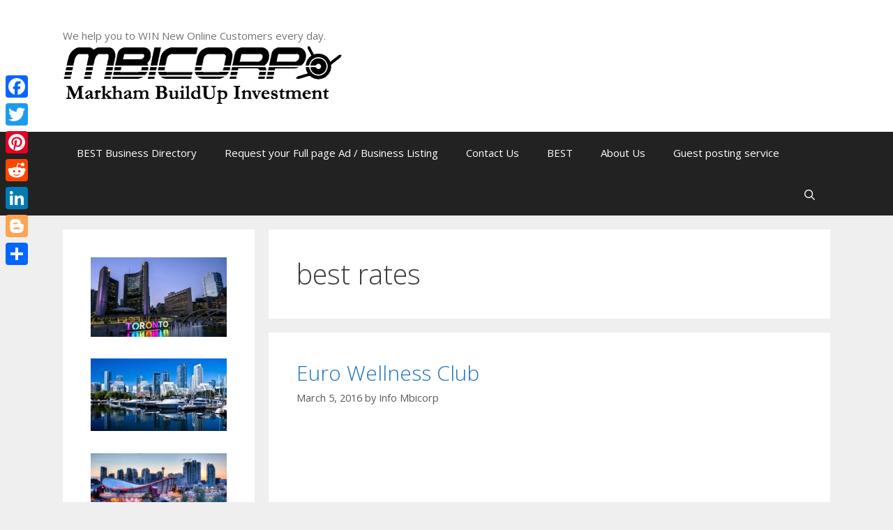

--- FILE ---
content_type: text/html; charset=UTF-8
request_url: https://mbicorp.ca/tag/best-rates/
body_size: 18389
content:
<!DOCTYPE html>
<html dir="ltr" lang="en-US" prefix="og: https://ogp.me/ns#">
<head>
	<meta charset="UTF-8">
	<title>best rates - BEST Business Directory</title>

		<!-- All in One SEO 4.8.7.2 - aioseo.com -->
	<meta name="robots" content="max-image-preview:large" />
	<link rel="canonical" href="https://mbicorp.ca/tag/best-rates/" />
	<link rel="next" href="https://mbicorp.ca/tag/best-rates/page/2/" />
	<meta name="generator" content="All in One SEO (AIOSEO) 4.8.7.2" />
		<script type="application/ld+json" class="aioseo-schema">
			{"@context":"https:\/\/schema.org","@graph":[{"@type":"BreadcrumbList","@id":"https:\/\/mbicorp.ca\/tag\/best-rates\/#breadcrumblist","itemListElement":[{"@type":"ListItem","@id":"https:\/\/mbicorp.ca#listItem","position":1,"name":"Home","item":"https:\/\/mbicorp.ca","nextItem":{"@type":"ListItem","@id":"https:\/\/mbicorp.ca\/tag\/best-rates\/#listItem","name":"best rates"}},{"@type":"ListItem","@id":"https:\/\/mbicorp.ca\/tag\/best-rates\/#listItem","position":2,"name":"best rates","previousItem":{"@type":"ListItem","@id":"https:\/\/mbicorp.ca#listItem","name":"Home"}}]},{"@type":"CollectionPage","@id":"https:\/\/mbicorp.ca\/tag\/best-rates\/#collectionpage","url":"https:\/\/mbicorp.ca\/tag\/best-rates\/","name":"best rates - BEST Business Directory","inLanguage":"en-US","isPartOf":{"@id":"https:\/\/mbicorp.ca\/#website"},"breadcrumb":{"@id":"https:\/\/mbicorp.ca\/tag\/best-rates\/#breadcrumblist"}},{"@type":"Organization","@id":"https:\/\/mbicorp.ca\/#organization","name":"BEST Business Directory","description":"We help you to WIN New Online Customers every day.","url":"https:\/\/mbicorp.ca\/","logo":{"@type":"ImageObject","url":"https:\/\/mbicorp.ca\/wp-content\/uploads\/2015\/07\/mbicorp_logo.png","@id":"https:\/\/mbicorp.ca\/tag\/best-rates\/#organizationLogo","width":400,"height":87},"image":{"@id":"https:\/\/mbicorp.ca\/tag\/best-rates\/#organizationLogo"}},{"@type":"WebSite","@id":"https:\/\/mbicorp.ca\/#website","url":"https:\/\/mbicorp.ca\/","name":"BEST Business Directory","description":"We help you to WIN New Online Customers every day.","inLanguage":"en-US","publisher":{"@id":"https:\/\/mbicorp.ca\/#organization"}}]}
		</script>
		<!-- All in One SEO -->

<meta name="viewport" content="width=device-width, initial-scale=1"><link rel='dns-prefetch' href='//static.addtoany.com' />
<link href='https://fonts.gstatic.com' crossorigin rel='preconnect' />
<link href='https://fonts.googleapis.com' crossorigin rel='preconnect' />
<link rel="alternate" type="application/rss+xml" title="BEST Business Directory &raquo; Feed" href="https://mbicorp.ca/feed/" />
<link rel="alternate" type="application/rss+xml" title="BEST Business Directory &raquo; Comments Feed" href="https://mbicorp.ca/comments/feed/" />
<link rel="alternate" type="application/rss+xml" title="BEST Business Directory &raquo; best rates Tag Feed" href="https://mbicorp.ca/tag/best-rates/feed/" />
<script>
window._wpemojiSettings = {"baseUrl":"https:\/\/s.w.org\/images\/core\/emoji\/14.0.0\/72x72\/","ext":".png","svgUrl":"https:\/\/s.w.org\/images\/core\/emoji\/14.0.0\/svg\/","svgExt":".svg","source":{"concatemoji":"https:\/\/mbicorp.ca\/wp-includes\/js\/wp-emoji-release.min.js?ver=6.4.7"}};
/*! This file is auto-generated */
!function(i,n){var o,s,e;function c(e){try{var t={supportTests:e,timestamp:(new Date).valueOf()};sessionStorage.setItem(o,JSON.stringify(t))}catch(e){}}function p(e,t,n){e.clearRect(0,0,e.canvas.width,e.canvas.height),e.fillText(t,0,0);var t=new Uint32Array(e.getImageData(0,0,e.canvas.width,e.canvas.height).data),r=(e.clearRect(0,0,e.canvas.width,e.canvas.height),e.fillText(n,0,0),new Uint32Array(e.getImageData(0,0,e.canvas.width,e.canvas.height).data));return t.every(function(e,t){return e===r[t]})}function u(e,t,n){switch(t){case"flag":return n(e,"\ud83c\udff3\ufe0f\u200d\u26a7\ufe0f","\ud83c\udff3\ufe0f\u200b\u26a7\ufe0f")?!1:!n(e,"\ud83c\uddfa\ud83c\uddf3","\ud83c\uddfa\u200b\ud83c\uddf3")&&!n(e,"\ud83c\udff4\udb40\udc67\udb40\udc62\udb40\udc65\udb40\udc6e\udb40\udc67\udb40\udc7f","\ud83c\udff4\u200b\udb40\udc67\u200b\udb40\udc62\u200b\udb40\udc65\u200b\udb40\udc6e\u200b\udb40\udc67\u200b\udb40\udc7f");case"emoji":return!n(e,"\ud83e\udef1\ud83c\udffb\u200d\ud83e\udef2\ud83c\udfff","\ud83e\udef1\ud83c\udffb\u200b\ud83e\udef2\ud83c\udfff")}return!1}function f(e,t,n){var r="undefined"!=typeof WorkerGlobalScope&&self instanceof WorkerGlobalScope?new OffscreenCanvas(300,150):i.createElement("canvas"),a=r.getContext("2d",{willReadFrequently:!0}),o=(a.textBaseline="top",a.font="600 32px Arial",{});return e.forEach(function(e){o[e]=t(a,e,n)}),o}function t(e){var t=i.createElement("script");t.src=e,t.defer=!0,i.head.appendChild(t)}"undefined"!=typeof Promise&&(o="wpEmojiSettingsSupports",s=["flag","emoji"],n.supports={everything:!0,everythingExceptFlag:!0},e=new Promise(function(e){i.addEventListener("DOMContentLoaded",e,{once:!0})}),new Promise(function(t){var n=function(){try{var e=JSON.parse(sessionStorage.getItem(o));if("object"==typeof e&&"number"==typeof e.timestamp&&(new Date).valueOf()<e.timestamp+604800&&"object"==typeof e.supportTests)return e.supportTests}catch(e){}return null}();if(!n){if("undefined"!=typeof Worker&&"undefined"!=typeof OffscreenCanvas&&"undefined"!=typeof URL&&URL.createObjectURL&&"undefined"!=typeof Blob)try{var e="postMessage("+f.toString()+"("+[JSON.stringify(s),u.toString(),p.toString()].join(",")+"));",r=new Blob([e],{type:"text/javascript"}),a=new Worker(URL.createObjectURL(r),{name:"wpTestEmojiSupports"});return void(a.onmessage=function(e){c(n=e.data),a.terminate(),t(n)})}catch(e){}c(n=f(s,u,p))}t(n)}).then(function(e){for(var t in e)n.supports[t]=e[t],n.supports.everything=n.supports.everything&&n.supports[t],"flag"!==t&&(n.supports.everythingExceptFlag=n.supports.everythingExceptFlag&&n.supports[t]);n.supports.everythingExceptFlag=n.supports.everythingExceptFlag&&!n.supports.flag,n.DOMReady=!1,n.readyCallback=function(){n.DOMReady=!0}}).then(function(){return e}).then(function(){var e;n.supports.everything||(n.readyCallback(),(e=n.source||{}).concatemoji?t(e.concatemoji):e.wpemoji&&e.twemoji&&(t(e.twemoji),t(e.wpemoji)))}))}((window,document),window._wpemojiSettings);
</script>
<link rel='stylesheet' id='generate-fonts-css' href='//fonts.googleapis.com/css?family=Open+Sans:300,300italic,regular,italic,600,600italic,700,700italic,800,800italic' media='all' />
<style id='wp-emoji-styles-inline-css'>

	img.wp-smiley, img.emoji {
		display: inline !important;
		border: none !important;
		box-shadow: none !important;
		height: 1em !important;
		width: 1em !important;
		margin: 0 0.07em !important;
		vertical-align: -0.1em !important;
		background: none !important;
		padding: 0 !important;
	}
</style>
<link rel='stylesheet' id='wp-block-library-css' href='https://mbicorp.ca/wp-includes/css/dist/block-library/style.min.css?ver=6.4.7' media='all' />
<style id='classic-theme-styles-inline-css'>
/*! This file is auto-generated */
.wp-block-button__link{color:#fff;background-color:#32373c;border-radius:9999px;box-shadow:none;text-decoration:none;padding:calc(.667em + 2px) calc(1.333em + 2px);font-size:1.125em}.wp-block-file__button{background:#32373c;color:#fff;text-decoration:none}
</style>
<style id='global-styles-inline-css'>
body{--wp--preset--color--black: #000000;--wp--preset--color--cyan-bluish-gray: #abb8c3;--wp--preset--color--white: #ffffff;--wp--preset--color--pale-pink: #f78da7;--wp--preset--color--vivid-red: #cf2e2e;--wp--preset--color--luminous-vivid-orange: #ff6900;--wp--preset--color--luminous-vivid-amber: #fcb900;--wp--preset--color--light-green-cyan: #7bdcb5;--wp--preset--color--vivid-green-cyan: #00d084;--wp--preset--color--pale-cyan-blue: #8ed1fc;--wp--preset--color--vivid-cyan-blue: #0693e3;--wp--preset--color--vivid-purple: #9b51e0;--wp--preset--color--contrast: var(--contrast);--wp--preset--color--contrast-2: var(--contrast-2);--wp--preset--color--contrast-3: var(--contrast-3);--wp--preset--color--base: var(--base);--wp--preset--color--base-2: var(--base-2);--wp--preset--color--base-3: var(--base-3);--wp--preset--color--accent: var(--accent);--wp--preset--gradient--vivid-cyan-blue-to-vivid-purple: linear-gradient(135deg,rgba(6,147,227,1) 0%,rgb(155,81,224) 100%);--wp--preset--gradient--light-green-cyan-to-vivid-green-cyan: linear-gradient(135deg,rgb(122,220,180) 0%,rgb(0,208,130) 100%);--wp--preset--gradient--luminous-vivid-amber-to-luminous-vivid-orange: linear-gradient(135deg,rgba(252,185,0,1) 0%,rgba(255,105,0,1) 100%);--wp--preset--gradient--luminous-vivid-orange-to-vivid-red: linear-gradient(135deg,rgba(255,105,0,1) 0%,rgb(207,46,46) 100%);--wp--preset--gradient--very-light-gray-to-cyan-bluish-gray: linear-gradient(135deg,rgb(238,238,238) 0%,rgb(169,184,195) 100%);--wp--preset--gradient--cool-to-warm-spectrum: linear-gradient(135deg,rgb(74,234,220) 0%,rgb(151,120,209) 20%,rgb(207,42,186) 40%,rgb(238,44,130) 60%,rgb(251,105,98) 80%,rgb(254,248,76) 100%);--wp--preset--gradient--blush-light-purple: linear-gradient(135deg,rgb(255,206,236) 0%,rgb(152,150,240) 100%);--wp--preset--gradient--blush-bordeaux: linear-gradient(135deg,rgb(254,205,165) 0%,rgb(254,45,45) 50%,rgb(107,0,62) 100%);--wp--preset--gradient--luminous-dusk: linear-gradient(135deg,rgb(255,203,112) 0%,rgb(199,81,192) 50%,rgb(65,88,208) 100%);--wp--preset--gradient--pale-ocean: linear-gradient(135deg,rgb(255,245,203) 0%,rgb(182,227,212) 50%,rgb(51,167,181) 100%);--wp--preset--gradient--electric-grass: linear-gradient(135deg,rgb(202,248,128) 0%,rgb(113,206,126) 100%);--wp--preset--gradient--midnight: linear-gradient(135deg,rgb(2,3,129) 0%,rgb(40,116,252) 100%);--wp--preset--font-size--small: 13px;--wp--preset--font-size--medium: 20px;--wp--preset--font-size--large: 36px;--wp--preset--font-size--x-large: 42px;--wp--preset--spacing--20: 0.44rem;--wp--preset--spacing--30: 0.67rem;--wp--preset--spacing--40: 1rem;--wp--preset--spacing--50: 1.5rem;--wp--preset--spacing--60: 2.25rem;--wp--preset--spacing--70: 3.38rem;--wp--preset--spacing--80: 5.06rem;--wp--preset--shadow--natural: 6px 6px 9px rgba(0, 0, 0, 0.2);--wp--preset--shadow--deep: 12px 12px 50px rgba(0, 0, 0, 0.4);--wp--preset--shadow--sharp: 6px 6px 0px rgba(0, 0, 0, 0.2);--wp--preset--shadow--outlined: 6px 6px 0px -3px rgba(255, 255, 255, 1), 6px 6px rgba(0, 0, 0, 1);--wp--preset--shadow--crisp: 6px 6px 0px rgba(0, 0, 0, 1);}:where(.is-layout-flex){gap: 0.5em;}:where(.is-layout-grid){gap: 0.5em;}body .is-layout-flow > .alignleft{float: left;margin-inline-start: 0;margin-inline-end: 2em;}body .is-layout-flow > .alignright{float: right;margin-inline-start: 2em;margin-inline-end: 0;}body .is-layout-flow > .aligncenter{margin-left: auto !important;margin-right: auto !important;}body .is-layout-constrained > .alignleft{float: left;margin-inline-start: 0;margin-inline-end: 2em;}body .is-layout-constrained > .alignright{float: right;margin-inline-start: 2em;margin-inline-end: 0;}body .is-layout-constrained > .aligncenter{margin-left: auto !important;margin-right: auto !important;}body .is-layout-constrained > :where(:not(.alignleft):not(.alignright):not(.alignfull)){max-width: var(--wp--style--global--content-size);margin-left: auto !important;margin-right: auto !important;}body .is-layout-constrained > .alignwide{max-width: var(--wp--style--global--wide-size);}body .is-layout-flex{display: flex;}body .is-layout-flex{flex-wrap: wrap;align-items: center;}body .is-layout-flex > *{margin: 0;}body .is-layout-grid{display: grid;}body .is-layout-grid > *{margin: 0;}:where(.wp-block-columns.is-layout-flex){gap: 2em;}:where(.wp-block-columns.is-layout-grid){gap: 2em;}:where(.wp-block-post-template.is-layout-flex){gap: 1.25em;}:where(.wp-block-post-template.is-layout-grid){gap: 1.25em;}.has-black-color{color: var(--wp--preset--color--black) !important;}.has-cyan-bluish-gray-color{color: var(--wp--preset--color--cyan-bluish-gray) !important;}.has-white-color{color: var(--wp--preset--color--white) !important;}.has-pale-pink-color{color: var(--wp--preset--color--pale-pink) !important;}.has-vivid-red-color{color: var(--wp--preset--color--vivid-red) !important;}.has-luminous-vivid-orange-color{color: var(--wp--preset--color--luminous-vivid-orange) !important;}.has-luminous-vivid-amber-color{color: var(--wp--preset--color--luminous-vivid-amber) !important;}.has-light-green-cyan-color{color: var(--wp--preset--color--light-green-cyan) !important;}.has-vivid-green-cyan-color{color: var(--wp--preset--color--vivid-green-cyan) !important;}.has-pale-cyan-blue-color{color: var(--wp--preset--color--pale-cyan-blue) !important;}.has-vivid-cyan-blue-color{color: var(--wp--preset--color--vivid-cyan-blue) !important;}.has-vivid-purple-color{color: var(--wp--preset--color--vivid-purple) !important;}.has-black-background-color{background-color: var(--wp--preset--color--black) !important;}.has-cyan-bluish-gray-background-color{background-color: var(--wp--preset--color--cyan-bluish-gray) !important;}.has-white-background-color{background-color: var(--wp--preset--color--white) !important;}.has-pale-pink-background-color{background-color: var(--wp--preset--color--pale-pink) !important;}.has-vivid-red-background-color{background-color: var(--wp--preset--color--vivid-red) !important;}.has-luminous-vivid-orange-background-color{background-color: var(--wp--preset--color--luminous-vivid-orange) !important;}.has-luminous-vivid-amber-background-color{background-color: var(--wp--preset--color--luminous-vivid-amber) !important;}.has-light-green-cyan-background-color{background-color: var(--wp--preset--color--light-green-cyan) !important;}.has-vivid-green-cyan-background-color{background-color: var(--wp--preset--color--vivid-green-cyan) !important;}.has-pale-cyan-blue-background-color{background-color: var(--wp--preset--color--pale-cyan-blue) !important;}.has-vivid-cyan-blue-background-color{background-color: var(--wp--preset--color--vivid-cyan-blue) !important;}.has-vivid-purple-background-color{background-color: var(--wp--preset--color--vivid-purple) !important;}.has-black-border-color{border-color: var(--wp--preset--color--black) !important;}.has-cyan-bluish-gray-border-color{border-color: var(--wp--preset--color--cyan-bluish-gray) !important;}.has-white-border-color{border-color: var(--wp--preset--color--white) !important;}.has-pale-pink-border-color{border-color: var(--wp--preset--color--pale-pink) !important;}.has-vivid-red-border-color{border-color: var(--wp--preset--color--vivid-red) !important;}.has-luminous-vivid-orange-border-color{border-color: var(--wp--preset--color--luminous-vivid-orange) !important;}.has-luminous-vivid-amber-border-color{border-color: var(--wp--preset--color--luminous-vivid-amber) !important;}.has-light-green-cyan-border-color{border-color: var(--wp--preset--color--light-green-cyan) !important;}.has-vivid-green-cyan-border-color{border-color: var(--wp--preset--color--vivid-green-cyan) !important;}.has-pale-cyan-blue-border-color{border-color: var(--wp--preset--color--pale-cyan-blue) !important;}.has-vivid-cyan-blue-border-color{border-color: var(--wp--preset--color--vivid-cyan-blue) !important;}.has-vivid-purple-border-color{border-color: var(--wp--preset--color--vivid-purple) !important;}.has-vivid-cyan-blue-to-vivid-purple-gradient-background{background: var(--wp--preset--gradient--vivid-cyan-blue-to-vivid-purple) !important;}.has-light-green-cyan-to-vivid-green-cyan-gradient-background{background: var(--wp--preset--gradient--light-green-cyan-to-vivid-green-cyan) !important;}.has-luminous-vivid-amber-to-luminous-vivid-orange-gradient-background{background: var(--wp--preset--gradient--luminous-vivid-amber-to-luminous-vivid-orange) !important;}.has-luminous-vivid-orange-to-vivid-red-gradient-background{background: var(--wp--preset--gradient--luminous-vivid-orange-to-vivid-red) !important;}.has-very-light-gray-to-cyan-bluish-gray-gradient-background{background: var(--wp--preset--gradient--very-light-gray-to-cyan-bluish-gray) !important;}.has-cool-to-warm-spectrum-gradient-background{background: var(--wp--preset--gradient--cool-to-warm-spectrum) !important;}.has-blush-light-purple-gradient-background{background: var(--wp--preset--gradient--blush-light-purple) !important;}.has-blush-bordeaux-gradient-background{background: var(--wp--preset--gradient--blush-bordeaux) !important;}.has-luminous-dusk-gradient-background{background: var(--wp--preset--gradient--luminous-dusk) !important;}.has-pale-ocean-gradient-background{background: var(--wp--preset--gradient--pale-ocean) !important;}.has-electric-grass-gradient-background{background: var(--wp--preset--gradient--electric-grass) !important;}.has-midnight-gradient-background{background: var(--wp--preset--gradient--midnight) !important;}.has-small-font-size{font-size: var(--wp--preset--font-size--small) !important;}.has-medium-font-size{font-size: var(--wp--preset--font-size--medium) !important;}.has-large-font-size{font-size: var(--wp--preset--font-size--large) !important;}.has-x-large-font-size{font-size: var(--wp--preset--font-size--x-large) !important;}
.wp-block-navigation a:where(:not(.wp-element-button)){color: inherit;}
:where(.wp-block-post-template.is-layout-flex){gap: 1.25em;}:where(.wp-block-post-template.is-layout-grid){gap: 1.25em;}
:where(.wp-block-columns.is-layout-flex){gap: 2em;}:where(.wp-block-columns.is-layout-grid){gap: 2em;}
.wp-block-pullquote{font-size: 1.5em;line-height: 1.6;}
</style>
<link rel='stylesheet' id='generate-style-grid-css' href='https://mbicorp.ca/wp-content/themes/generatepress/assets/css/unsemantic-grid.min.css?ver=3.3.0' media='all' />
<link rel='stylesheet' id='generate-style-css' href='https://mbicorp.ca/wp-content/themes/generatepress/assets/css/style.min.css?ver=3.3.0' media='all' />
<style id='generate-style-inline-css'>
body{background-color:#efefef;color:#3a3a3a;}a{color:#1e73be;}a:hover, a:focus, a:active{color:#000000;}body .grid-container{max-width:1100px;}.wp-block-group__inner-container{max-width:1100px;margin-left:auto;margin-right:auto;}.navigation-search{position:absolute;left:-99999px;pointer-events:none;visibility:hidden;z-index:20;width:100%;top:0;transition:opacity 100ms ease-in-out;opacity:0;}.navigation-search.nav-search-active{left:0;right:0;pointer-events:auto;visibility:visible;opacity:1;}.navigation-search input[type="search"]{outline:0;border:0;vertical-align:bottom;line-height:1;opacity:0.9;width:100%;z-index:20;border-radius:0;-webkit-appearance:none;height:60px;}.navigation-search input::-ms-clear{display:none;width:0;height:0;}.navigation-search input::-ms-reveal{display:none;width:0;height:0;}.navigation-search input::-webkit-search-decoration, .navigation-search input::-webkit-search-cancel-button, .navigation-search input::-webkit-search-results-button, .navigation-search input::-webkit-search-results-decoration{display:none;}.main-navigation li.search-item{z-index:21;}li.search-item.active{transition:opacity 100ms ease-in-out;}.nav-left-sidebar .main-navigation li.search-item.active,.nav-right-sidebar .main-navigation li.search-item.active{width:auto;display:inline-block;float:right;}.gen-sidebar-nav .navigation-search{top:auto;bottom:0;}:root{--contrast:#222222;--contrast-2:#575760;--contrast-3:#b2b2be;--base:#f0f0f0;--base-2:#f7f8f9;--base-3:#ffffff;--accent:#1e73be;}:root .has-contrast-color{color:var(--contrast);}:root .has-contrast-background-color{background-color:var(--contrast);}:root .has-contrast-2-color{color:var(--contrast-2);}:root .has-contrast-2-background-color{background-color:var(--contrast-2);}:root .has-contrast-3-color{color:var(--contrast-3);}:root .has-contrast-3-background-color{background-color:var(--contrast-3);}:root .has-base-color{color:var(--base);}:root .has-base-background-color{background-color:var(--base);}:root .has-base-2-color{color:var(--base-2);}:root .has-base-2-background-color{background-color:var(--base-2);}:root .has-base-3-color{color:var(--base-3);}:root .has-base-3-background-color{background-color:var(--base-3);}:root .has-accent-color{color:var(--accent);}:root .has-accent-background-color{background-color:var(--accent);}body, button, input, select, textarea{font-family:"Open Sans", sans-serif;}body{line-height:1.5;}.entry-content > [class*="wp-block-"]:not(:last-child):not(.wp-block-heading){margin-bottom:1.5em;}.main-title{font-size:45px;}.main-navigation .main-nav ul ul li a{font-size:14px;}.sidebar .widget, .footer-widgets .widget{font-size:17px;}h1{font-weight:300;font-size:40px;}h2{font-weight:300;font-size:30px;}h3{font-size:20px;}h4{font-size:inherit;}h5{font-size:inherit;}@media (max-width:768px){.main-title{font-size:30px;}h1{font-size:30px;}h2{font-size:25px;}}.top-bar{background-color:#636363;color:#ffffff;}.top-bar a{color:#ffffff;}.top-bar a:hover{color:#303030;}.site-header{background-color:#ffffff;color:#3a3a3a;}.site-header a{color:#3a3a3a;}.main-title a,.main-title a:hover{color:#222222;}.site-description{color:#757575;}.main-navigation,.main-navigation ul ul{background-color:#222222;}.main-navigation .main-nav ul li a, .main-navigation .menu-toggle, .main-navigation .menu-bar-items{color:#ffffff;}.main-navigation .main-nav ul li:not([class*="current-menu-"]):hover > a, .main-navigation .main-nav ul li:not([class*="current-menu-"]):focus > a, .main-navigation .main-nav ul li.sfHover:not([class*="current-menu-"]) > a, .main-navigation .menu-bar-item:hover > a, .main-navigation .menu-bar-item.sfHover > a{color:#ffffff;background-color:#3f3f3f;}button.menu-toggle:hover,button.menu-toggle:focus,.main-navigation .mobile-bar-items a,.main-navigation .mobile-bar-items a:hover,.main-navigation .mobile-bar-items a:focus{color:#ffffff;}.main-navigation .main-nav ul li[class*="current-menu-"] > a{color:#ffffff;background-color:#3f3f3f;}.navigation-search input[type="search"],.navigation-search input[type="search"]:active, .navigation-search input[type="search"]:focus, .main-navigation .main-nav ul li.search-item.active > a, .main-navigation .menu-bar-items .search-item.active > a{color:#ffffff;background-color:#3f3f3f;}.main-navigation ul ul{background-color:#3f3f3f;}.main-navigation .main-nav ul ul li a{color:#ffffff;}.main-navigation .main-nav ul ul li:not([class*="current-menu-"]):hover > a,.main-navigation .main-nav ul ul li:not([class*="current-menu-"]):focus > a, .main-navigation .main-nav ul ul li.sfHover:not([class*="current-menu-"]) > a{color:#ffffff;background-color:#4f4f4f;}.main-navigation .main-nav ul ul li[class*="current-menu-"] > a{color:#ffffff;background-color:#4f4f4f;}.separate-containers .inside-article, .separate-containers .comments-area, .separate-containers .page-header, .one-container .container, .separate-containers .paging-navigation, .inside-page-header{background-color:#ffffff;}.entry-meta{color:#595959;}.entry-meta a{color:#595959;}.entry-meta a:hover{color:#1e73be;}.sidebar .widget{background-color:#ffffff;}.sidebar .widget .widget-title{color:#000000;}.footer-widgets{background-color:#ffffff;}.footer-widgets .widget-title{color:#000000;}.site-info{color:#ffffff;background-color:#222222;}.site-info a{color:#ffffff;}.site-info a:hover{color:#606060;}.footer-bar .widget_nav_menu .current-menu-item a{color:#606060;}input[type="text"],input[type="email"],input[type="url"],input[type="password"],input[type="search"],input[type="tel"],input[type="number"],textarea,select{color:#666666;background-color:#fafafa;border-color:#cccccc;}input[type="text"]:focus,input[type="email"]:focus,input[type="url"]:focus,input[type="password"]:focus,input[type="search"]:focus,input[type="tel"]:focus,input[type="number"]:focus,textarea:focus,select:focus{color:#666666;background-color:#ffffff;border-color:#bfbfbf;}button,html input[type="button"],input[type="reset"],input[type="submit"],a.button,a.wp-block-button__link:not(.has-background){color:#ffffff;background-color:#666666;}button:hover,html input[type="button"]:hover,input[type="reset"]:hover,input[type="submit"]:hover,a.button:hover,button:focus,html input[type="button"]:focus,input[type="reset"]:focus,input[type="submit"]:focus,a.button:focus,a.wp-block-button__link:not(.has-background):active,a.wp-block-button__link:not(.has-background):focus,a.wp-block-button__link:not(.has-background):hover{color:#ffffff;background-color:#3f3f3f;}a.generate-back-to-top{background-color:rgba( 0,0,0,0.4 );color:#ffffff;}a.generate-back-to-top:hover,a.generate-back-to-top:focus{background-color:rgba( 0,0,0,0.6 );color:#ffffff;}:root{--gp-search-modal-bg-color:var(--base-3);--gp-search-modal-text-color:var(--contrast);--gp-search-modal-overlay-bg-color:rgba(0,0,0,0.2);}@media (max-width:768px){.main-navigation .menu-bar-item:hover > a, .main-navigation .menu-bar-item.sfHover > a{background:none;color:#ffffff;}}.inside-top-bar{padding:10px;}.inside-header{padding:40px;}.site-main .wp-block-group__inner-container{padding:40px;}.entry-content .alignwide, body:not(.no-sidebar) .entry-content .alignfull{margin-left:-40px;width:calc(100% + 80px);max-width:calc(100% + 80px);}.rtl .menu-item-has-children .dropdown-menu-toggle{padding-left:20px;}.rtl .main-navigation .main-nav ul li.menu-item-has-children > a{padding-right:20px;}.site-info{padding:20px;}@media (max-width:768px){.separate-containers .inside-article, .separate-containers .comments-area, .separate-containers .page-header, .separate-containers .paging-navigation, .one-container .site-content, .inside-page-header{padding:30px;}.site-main .wp-block-group__inner-container{padding:30px;}.site-info{padding-right:10px;padding-left:10px;}.entry-content .alignwide, body:not(.no-sidebar) .entry-content .alignfull{margin-left:-30px;width:calc(100% + 60px);max-width:calc(100% + 60px);}}.one-container .sidebar .widget{padding:0px;}@media (max-width:768px){.main-navigation .menu-toggle,.main-navigation .mobile-bar-items,.sidebar-nav-mobile:not(#sticky-placeholder){display:block;}.main-navigation ul,.gen-sidebar-nav{display:none;}[class*="nav-float-"] .site-header .inside-header > *{float:none;clear:both;}}
</style>
<link rel='stylesheet' id='generate-mobile-style-css' href='https://mbicorp.ca/wp-content/themes/generatepress/assets/css/mobile.min.css?ver=3.3.0' media='all' />
<link rel='stylesheet' id='generate-font-icons-css' href='https://mbicorp.ca/wp-content/themes/generatepress/assets/css/components/font-icons.min.css?ver=3.3.0' media='all' />
<link rel='stylesheet' id='font-awesome-css' href='https://mbicorp.ca/wp-content/themes/generatepress/assets/css/components/font-awesome.min.css?ver=4.7' media='all' />
<link rel='stylesheet' id='wpbdp-widgets-css' href='https://mbicorp.ca/wp-content/plugins/business-directory-plugin/assets/css/widgets.min.css?ver=6.4.18' media='all' />
<link rel='stylesheet' id='addtoany-css' href='https://mbicorp.ca/wp-content/plugins/add-to-any/addtoany.min.css?ver=1.16' media='all' />
<style id='addtoany-inline-css'>
@media screen and (max-width:980px){
.a2a_floating_style.a2a_vertical_style{display:none;}
}
@media screen and (min-width:981px){
.a2a_floating_style.a2a_default_style{display:none;}
}
</style>
<script id="addtoany-core-js-before">
window.a2a_config=window.a2a_config||{};a2a_config.callbacks=[];a2a_config.overlays=[];a2a_config.templates={};
</script>
<script defer src="https://static.addtoany.com/menu/page.js" id="addtoany-core-js"></script>
<script src="https://mbicorp.ca/wp-includes/js/jquery/jquery.min.js?ver=3.7.1" id="jquery-core-js"></script>
<script src="https://mbicorp.ca/wp-includes/js/jquery/jquery-migrate.min.js?ver=3.4.1" id="jquery-migrate-js"></script>
<script defer src="https://mbicorp.ca/wp-content/plugins/add-to-any/addtoany.min.js?ver=1.1" id="addtoany-jquery-js"></script>
<link rel="https://api.w.org/" href="https://mbicorp.ca/wp-json/" /><link rel="alternate" type="application/json" href="https://mbicorp.ca/wp-json/wp/v2/tags/18" /><link rel="EditURI" type="application/rsd+xml" title="RSD" href="https://mbicorp.ca/xmlrpc.php?rsd" />
<meta name="generator" content="WordPress 6.4.7" />
<script>
  (function(i,s,o,g,r,a,m){i['GoogleAnalyticsObject']=r;i[r]=i[r]||function(){
  (i[r].q=i[r].q||[]).push(arguments)},i[r].l=1*new Date();a=s.createElement(o),
  m=s.getElementsByTagName(o)[0];a.async=1;a.src=g;m.parentNode.insertBefore(a,m)
  })(window,document,'script','https://www.google-analytics.com/analytics.js','ga');

  ga('create', 'UA-61510832-1', 'auto');
  ga('send', 'pageview');

</script><link rel="alternate" type="application/rss+xml" title="RSS" href="https://mbicorp.ca/rsslatest.xml" />		<style id="wp-custom-css">
			/*
You can add your own CSS here.

Click the help icon above to learn more.
*/		</style>
		</head>

<body class="archive tag tag-best-rates tag-18 wp-custom-logo wp-embed-responsive left-sidebar nav-below-header separate-containers fluid-header active-footer-widgets-3 nav-search-enabled nav-aligned-left header-aligned-left dropdown-hover wpbdp-with-button-styles" itemtype="https://schema.org/Blog" itemscope>
	<a class="screen-reader-text skip-link" href="#content" title="Skip to content">Skip to content</a>		<header class="site-header" id="masthead" aria-label="Site"  itemtype="https://schema.org/WPHeader" itemscope>
			<div class="inside-header grid-container grid-parent">
							<div class="header-widget">
				<aside id="text-7" class="widget inner-padding widget_text">			<div class="textwidget"><!-- Google tag (gtag.js) -->
<script async src="https://www.googletagmanager.com/gtag/js?id=UA-63784558-1"></script>
<script>
  window.dataLayer = window.dataLayer || [];
  function gtag(){dataLayer.push(arguments);}
  gtag('js', new Date());

  gtag('config', 'UA-63784558-1');
</script>





</div>
		</aside>			</div>
			<div class="site-branding">
						
						<p class="site-description" itemprop="description">
					We help you to WIN New Online Customers every day.
				</p>
					</div><div class="site-logo">
					<a href="https://mbicorp.ca/" rel="home">
						<img  class="header-image is-logo-image" alt="BEST Business Directory" src="https://mbicorp.ca/wp-content/uploads/2015/07/mbicorp_logo.png" />
					</a>
				</div>			</div>
		</header>
				<nav class="main-navigation sub-menu-right" id="site-navigation" aria-label="Primary"  itemtype="https://schema.org/SiteNavigationElement" itemscope>
			<div class="inside-navigation grid-container grid-parent">
				<form method="get" class="search-form navigation-search" action="https://mbicorp.ca/">
					<input type="search" class="search-field" value="" name="s" title="Search" />
				</form>		<div class="mobile-bar-items">
						<span class="search-item">
				<a aria-label="Open Search Bar" href="#">
									</a>
			</span>
		</div>
						<button class="menu-toggle" aria-controls="primary-menu" aria-expanded="false">
					<span class="mobile-menu">Menu</span>				</button>
				<div id="primary-menu" class="main-nav"><ul id="menu-menu-1" class=" menu sf-menu"><li id="menu-item-466" class="menu-item menu-item-type-post_type menu-item-object-page menu-item-466"><a title=" Canadian BEST Business Directory " href="https://mbicorp.ca/best-business-directory/">BEST Business Directory</a></li>
<li id="menu-item-911" class="menu-item menu-item-type-post_type menu-item-object-page menu-item-911"><a title="Create your Ad / Listing" href="https://mbicorp.ca/business-directory/">Request your Full page Ad / Business Listing</a></li>
<li id="menu-item-468" class="menu-item menu-item-type-post_type menu-item-object-page menu-item-468"><a href="https://mbicorp.ca/contacts/">Contact Us</a></li>
<li id="menu-item-3711" class="menu-item menu-item-type-post_type menu-item-object-page menu-item-3711"><a href="https://mbicorp.ca/the-best/">BEST</a></li>
<li id="menu-item-465" class="menu-item menu-item-type-post_type menu-item-object-page menu-item-465"><a href="https://mbicorp.ca/about-us/">About Us</a></li>
<li id="menu-item-12806" class="menu-item menu-item-type-post_type menu-item-object-page menu-item-12806"><a href="https://mbicorp.ca/guest-posting-service/">Guest posting service</a></li>
<li class="search-item menu-item-align-right"><a aria-label="Open Search Bar" href="#"></a></li></ul></div>			</div>
		</nav>
		
	<div class="site grid-container container hfeed grid-parent" id="page">
				<div class="site-content" id="content">
			
	<div class="content-area grid-parent mobile-grid-100 push-25 grid-75 tablet-push-25 tablet-grid-75" id="primary">
		<main class="site-main" id="main">
					<header class="page-header" aria-label="Page">
			
			<h1 class="page-title">
				best rates			</h1>

					</header>
		<article id="post-666" class="post-666 post type-post status-publish format-standard hentry category-mbicorp tag-best-business tag-business-development tag-business-intelligence tag-customer-base tag-directory tag-free-marketing-consultation tag-gta tag-marketing-lists tag-marketing-planning tag-marketing-research tag-markham tag-news tag-outsource tag-promotions tag-real-estate tag-referral tag-renewable-market-watch tag-segmentation tag-toronto tag-your-benefits tag-best-mortgage tag-best-mortgage-deal tag-best-rates tag-business-analytics tag-data-processing tag-energy tag-house-mortgage tag-leads tag-mortgage-broker tag-mortgage-rates tag-new-customers tag-renewable tag-renewable-energy tag-revenue-growth tag-sales tag-solar tag-strategy tag-wind" itemtype="https://schema.org/CreativeWork" itemscope>
	<div class="inside-article">
					<header class="entry-header" aria-label="Content">
				<h2 class="entry-title" itemprop="headline"><a href="https://mbicorp.ca/2016/03/05/euro-wellness-club/" rel="bookmark">Euro Wellness Club</a></h2>		<div class="entry-meta">
			<span class="posted-on"><time class="updated" datetime="2019-12-24T08:36:44-05:00" itemprop="dateModified">December 24, 2019</time><time class="entry-date published" datetime="2016-03-05T14:32:39-05:00" itemprop="datePublished">March 5, 2016</time></span> <span class="byline">by <span class="author vcard" itemprop="author" itemtype="https://schema.org/Person" itemscope><a class="url fn n" href="https://mbicorp.ca/author/test/" title="View all posts by Info Mbicorp" rel="author" itemprop="url"><span class="author-name" itemprop="name">Info Mbicorp</span></a></span></span> 		</div>
					</header>
			
			<div class="entry-content" itemprop="text">
				<p><script async src="//pagead2.googlesyndication.com/pagead/js/adsbygoogle.js"></script><br />
<!-- Responsive --><br />
<ins class="adsbygoogle" style="display: block;" data-ad-client="ca-pub-2497552822219739" data-ad-slot="1575615801" data-ad-format="auto"></ins><br />
<script>
(adsbygoogle = window.adsbygoogle || []).push({});
</script></p>
<p><a href="http://mbicorp.ca/business-directory/"> <img decoding="async" class="aligncenter" title="Best Business Directory on Page ONE now" src="http://mbicorp.ca/images/Best Business Directory on Page ONE now.png" width="600" height="74" /> </a></p>
<p style="text-align: center;"><strong>We help you to WIN new customers every day.</strong></p>
<p style="text-align: center;"><strong>Join The Best</strong> Canadian companies in our Best Business directory.</p>
<p style="text-align: center;">
<p><script async src="//pagead2.googlesyndication.com/pagead/js/adsbygoogle.js"></script><br />
<!-- Responsive --><br />
<ins class="adsbygoogle" style="display: block;" data-ad-client="ca-pub-2497552822219739" data-ad-slot="1575615801" data-ad-format="auto"></ins><br />
<script>
(adsbygoogle = window.adsbygoogle || []).push({});
</script></p>
<p>Euro Wellness Club provide quality Massage Therapy Services according to the standards of the College of Massage Therapists of Ontario. Our friendly and experienced Registered Massage Therapists (RMTs) who strive to give every client personalized, customized treatments are here to help you achieve your wellness goals. Most of our clients are seeing us to address a specific physical limitation, injury or condition, but many desire the benefits of a long-term treatment programme. We dedicate ourselves to providing noticeable and measurable results to every person who walks through our doors, assisting each of our clients in reaching their physical goals.</p>
<p>Euro Wellness Club offers you professional Massage Therapy services to relieve the pain and decrease the stress from your daily routine. For your best care our massage therapists are certified and in good standings within the regulatory body of the Ontario College of Massage Therapists (CMTO). They have outstanding understanding of the anatomy and physiology of the human body. They also have European education about Swedish and Sports massages. By these combinations of knowledge and experiences you will find the unique therapeutic techniques, which Euro Wellness Club offers, to be unforgettable and effective. We will work with you to ensure your comfort and safety. We are always looking to upgrade our skills to provide you with the best service possible. We maintain a clean and healthy environment so that your massage session is a pleasant one.</p>
<p>Our massages increases circulation, thereby eliminating toxins from the tissues and replenishing the tissues with nutrients. This increases tissue health leading to increased overall health. The massages assists the body in recovering from an illness or injury more quickly, allowing the body to return to optimal functioning in a shorter time frame and possibly preventing the injury or illness from progressing to further, more complicated scenarios.</p>
<p>Euro Wellness Club have the winning combination in our wide variety of treatments, gifted hands and willingness to really hear what you are saying and provide you with the massage which your body needs.<br />
We have learned that people will forget what you said and forget what you did, but they will never forget how you made them feel. If you are looking for a new therapist, you are curious about what treatments are out there or you are just scared because the last time you got hurt, come in and see our therapists.</p>
<p>Euro Wellness Club is located at the very convenient location close to Sheppard Ave &amp; Yonge Street intersection with easy access by car or TTC. Plenty of free parking is available. Our services are covered by most comprehensive benefit packages. Receipts are provided for insurance submission. Take time out to relax and unwind, visit <a href="http://www.eurowellness.club">Euro Wellness Club</a></p>
<p>to make an appointment. We recommend you to contact us prior to your visit.</p>
<div class="addtoany_share_save_container addtoany_content addtoany_content_bottom"><div class="a2a_kit a2a_kit_size_32 addtoany_list" data-a2a-url="https://mbicorp.ca/2016/03/05/euro-wellness-club/" data-a2a-title="Euro Wellness Club"><a class="a2a_button_facebook" href="https://www.addtoany.com/add_to/facebook?linkurl=https%3A%2F%2Fmbicorp.ca%2F2016%2F03%2F05%2Feuro-wellness-club%2F&amp;linkname=Euro%20Wellness%20Club" title="Facebook" rel="nofollow noopener" target="_blank"></a><a class="a2a_button_twitter" href="https://www.addtoany.com/add_to/twitter?linkurl=https%3A%2F%2Fmbicorp.ca%2F2016%2F03%2F05%2Feuro-wellness-club%2F&amp;linkname=Euro%20Wellness%20Club" title="Twitter" rel="nofollow noopener" target="_blank"></a><a class="a2a_button_pinterest" href="https://www.addtoany.com/add_to/pinterest?linkurl=https%3A%2F%2Fmbicorp.ca%2F2016%2F03%2F05%2Feuro-wellness-club%2F&amp;linkname=Euro%20Wellness%20Club" title="Pinterest" rel="nofollow noopener" target="_blank"></a><a class="a2a_button_reddit" href="https://www.addtoany.com/add_to/reddit?linkurl=https%3A%2F%2Fmbicorp.ca%2F2016%2F03%2F05%2Feuro-wellness-club%2F&amp;linkname=Euro%20Wellness%20Club" title="Reddit" rel="nofollow noopener" target="_blank"></a><a class="a2a_button_linkedin" href="https://www.addtoany.com/add_to/linkedin?linkurl=https%3A%2F%2Fmbicorp.ca%2F2016%2F03%2F05%2Feuro-wellness-club%2F&amp;linkname=Euro%20Wellness%20Club" title="LinkedIn" rel="nofollow noopener" target="_blank"></a><a class="a2a_button_blogger" href="https://www.addtoany.com/add_to/blogger?linkurl=https%3A%2F%2Fmbicorp.ca%2F2016%2F03%2F05%2Feuro-wellness-club%2F&amp;linkname=Euro%20Wellness%20Club" title="Blogger" rel="nofollow noopener" target="_blank"></a><a class="a2a_dd addtoany_share_save addtoany_share" href="https://www.addtoany.com/share"></a></div></div>			</div>

					<footer class="entry-meta" aria-label="Entry meta">
			<span class="cat-links"><span class="screen-reader-text">Categories </span><a href="https://mbicorp.ca/category/mbicorp/" rel="category tag">Promotions</a></span> <span class="tags-links"><span class="screen-reader-text">Tags </span><a href="https://mbicorp.ca/tag/best-business/" rel="tag">Best business</a>, <a href="https://mbicorp.ca/tag/business-development/" rel="tag">Business development</a>, <a href="https://mbicorp.ca/tag/business-intelligence/" rel="tag">Business intelligence</a>, <a href="https://mbicorp.ca/tag/customer-base/" rel="tag">Customer Base</a>, <a href="https://mbicorp.ca/tag/directory/" rel="tag">Directory</a>, <a href="https://mbicorp.ca/tag/free-marketing-consultation/" rel="tag">FREE Marketing Consultation</a>, <a href="https://mbicorp.ca/tag/gta/" rel="tag">GTA</a>, <a href="https://mbicorp.ca/tag/marketing-lists/" rel="tag">Marketing Lists</a>, <a href="https://mbicorp.ca/tag/marketing-planning/" rel="tag">Marketing Planning</a>, <a href="https://mbicorp.ca/tag/marketing-research/" rel="tag">Marketing research</a>, <a href="https://mbicorp.ca/tag/markham/" rel="tag">Markham</a>, <a href="https://mbicorp.ca/tag/news/" rel="tag">News</a>, <a href="https://mbicorp.ca/tag/outsource/" rel="tag">Outsource</a>, <a href="https://mbicorp.ca/tag/promotions/" rel="tag">Promotions</a>, <a href="https://mbicorp.ca/tag/real-estate/" rel="tag">Real Estate</a>, <a href="https://mbicorp.ca/tag/referral/" rel="tag">Referral</a>, <a href="https://mbicorp.ca/tag/renewable-market-watch/" rel="tag">Renewable Market Watch</a>, <a href="https://mbicorp.ca/tag/segmentation/" rel="tag">Segmentation</a>, <a href="https://mbicorp.ca/tag/toronto/" rel="tag">Toronto</a>, <a href="https://mbicorp.ca/tag/your-benefits/" rel="tag">Your Benefits</a>, <a href="https://mbicorp.ca/tag/best-mortgage/" rel="tag">best mortgage</a>, <a href="https://mbicorp.ca/tag/best-mortgage-deal/" rel="tag">best mortgage deal</a>, <a href="https://mbicorp.ca/tag/best-rates/" rel="tag">best rates</a>, <a href="https://mbicorp.ca/tag/business-analytics/" rel="tag">business analytics</a>, <a href="https://mbicorp.ca/tag/data-processing/" rel="tag">data processing</a>, <a href="https://mbicorp.ca/tag/energy/" rel="tag">energy</a>, <a href="https://mbicorp.ca/tag/house-mortgage/" rel="tag">house mortgage</a>, <a href="https://mbicorp.ca/tag/leads/" rel="tag">leads</a>, <a href="https://mbicorp.ca/tag/mortgage-broker/" rel="tag">mortgage broker</a>, <a href="https://mbicorp.ca/tag/mortgage-rates/" rel="tag">mortgage rates</a>, <a href="https://mbicorp.ca/tag/new-customers/" rel="tag">new customers</a>, <a href="https://mbicorp.ca/tag/renewable/" rel="tag">renewable</a>, <a href="https://mbicorp.ca/tag/renewable-energy/" rel="tag">renewable energy</a>, <a href="https://mbicorp.ca/tag/revenue-growth/" rel="tag">revenue growth</a>, <a href="https://mbicorp.ca/tag/sales/" rel="tag">sales</a>, <a href="https://mbicorp.ca/tag/solar/" rel="tag">solar</a>, <a href="https://mbicorp.ca/tag/strategy/" rel="tag">strategy</a>, <a href="https://mbicorp.ca/tag/wind/" rel="tag">wind</a></span> 		</footer>
			</div>
</article>
<article id="post-307" class="post-307 post type-post status-publish format-standard hentry category-renewable-market-watch category-mbicorp tag-business-development tag-business-intelligence tag-customer-base tag-free-marketing-consultation tag-marketing-lists tag-marketing-planning tag-marketing-research tag-news tag-outsource tag-promotions tag-real-estate tag-referral tag-renewable-market-watch tag-segmentation tag-your-benefits tag-best-mortgage tag-best-mortgage-deal tag-best-rates tag-business-analytics tag-data-processing tag-energy tag-house-mortgage tag-leads tag-mortgage-broker tag-mortgage-rates tag-new-customers tag-renewable tag-renewable-energy tag-revenue-growth tag-sales tag-solar tag-strategy tag-wind" itemtype="https://schema.org/CreativeWork" itemscope>
	<div class="inside-article">
					<header class="entry-header" aria-label="Content">
				<h2 class="entry-title" itemprop="headline"><a href="https://mbicorp.ca/2016/01/11/renewable-investments/" rel="bookmark">Renewable Investments</a></h2>		<div class="entry-meta">
			<span class="posted-on"><time class="updated" datetime="2018-06-14T07:03:44-04:00" itemprop="dateModified">June 14, 2018</time><time class="entry-date published" datetime="2016-01-11T02:33:25-05:00" itemprop="datePublished">January 11, 2016</time></span> <span class="byline">by <span class="author vcard" itemprop="author" itemtype="https://schema.org/Person" itemscope><a class="url fn n" href="https://mbicorp.ca/author/test/" title="View all posts by Info Mbicorp" rel="author" itemprop="url"><span class="author-name" itemprop="name">Info Mbicorp</span></a></span></span> 		</div>
					</header>
			
			<div class="entry-content" itemprop="text">
				<p><script async src="//pagead2.googlesyndication.com/pagead/js/adsbygoogle.js"></script><br />
<!-- Responsive --><br />
<ins class="adsbygoogle" style="display: block;" data-ad-client="ca-pub-2497552822219739" data-ad-slot="1575615801" data-ad-format="auto"></ins><br />
<script>
(adsbygoogle = window.adsbygoogle || []).push({});
</script></p>
<p><a href="http://mbicorp.ca/business-directory/"> <img decoding="async" class="aligncenter" title="Best Business Directory on Page ONE now" src="http://mbicorp.ca/images/Best Business Directory on Page ONE now.png" width="600" height="74" /> </a></p>
<p style="text-align: center;"><strong>We help you to WIN new customers every day.</strong></p>
<p style="text-align: center;"><strong>Join The Best</strong> Canadian companies in our Best Business directory.</p>
<p style="text-align: center;"><strong>Submit a request to be listed</strong> today and take advantage of our current promotion.</p>
<p style="text-align: center;">
<p><script async src="//pagead2.googlesyndication.com/pagead/js/adsbygoogle.js"></script><br />
<!-- Responsive --><br />
<ins class="adsbygoogle" style="display: block;" data-ad-client="ca-pub-2497552822219739" data-ad-slot="1575615801" data-ad-format="auto"></ins><br />
<script>
(adsbygoogle = window.adsbygoogle || []).push({});
</script></p>
<p><a href="http://renewablemarketwatch.com/news-analysis/184-solar-pv-market-of-cee-and-see-countries-to-triple-to-26-9-gw-by-2025"><br />
Solar PV market of CEE and SEE countries to triple to 26.9 GW by 2025</a></p>
<p><a href="http://www.renewableenergyworld.com/articles/2015/11/68-cities-states-industry-partner-to-promote-community-solar.html">Cities, States, Industry Increase Commitments to Promote Community Solar </a></p>
<p><a href="http://www.altenergy.org/renewables/renewables.html">Renewable Energy</a></p>
<p><a href="http://cleantechnica.com/2015/09/18/india-may-set-national-renewable-energy-certification-lab/">India May Set Up National Renewable Energy Certification</a></p>
<p><a href="http://www.thenational.ae/uae/environment/storage-solutions-for-uaes-renewable-energy-vital-for-future-progress">Storage solutions for UAE’s renewable energy vital for future progress</a></p>
<p><a href="http://www.spiegel.de/international/germany/high-costs-and-errors-of-german-transition-to-renewable-energy-a-920288.html"> Germany&#8217;s Energy Poverty: How Electricity Became a Luxury Good</a></p>
<p><a href="http://www.forbes.com/sites/jackperkowski/2014/06/17/china-leads-in-renewable-investment-again/">China Leads In Renewable Investment &#8212; Again!</a></p>
<p><a href="http://thinkprogress.org/climate/2014/05/13/3436923/germany-energy-records/">Germany Sets New Record, Generating 74 Percent Of Power Needs From Renewable Energy</a></p>
<p><a href="http://www.international.gc.ca/investors-investisseurs/sector-secteurs/energy-energie.aspx?lang=eng">Renewable Energy &#8211; Invest in Canada</a></p>
<p><a href="http://www.theglobeandmail.com/news/politics/complete-shift-to-renewable-energy-within-canadas-reach-academics-say/article23513579/">Complete shift to renewable energy within Canada’s reach, academics say </a></p>
<p><a href="http://www.cbc.ca/news/business/11b-invested-in-renewable-energy-in-canada-in-2014-report-1.3232581">$11B invested in renewable energy in Canada in 2014: report</a></p>
<div class="addtoany_share_save_container addtoany_content addtoany_content_bottom"><div class="a2a_kit a2a_kit_size_32 addtoany_list" data-a2a-url="https://mbicorp.ca/2016/01/11/renewable-investments/" data-a2a-title="Renewable Investments"><a class="a2a_button_facebook" href="https://www.addtoany.com/add_to/facebook?linkurl=https%3A%2F%2Fmbicorp.ca%2F2016%2F01%2F11%2Frenewable-investments%2F&amp;linkname=Renewable%20Investments" title="Facebook" rel="nofollow noopener" target="_blank"></a><a class="a2a_button_twitter" href="https://www.addtoany.com/add_to/twitter?linkurl=https%3A%2F%2Fmbicorp.ca%2F2016%2F01%2F11%2Frenewable-investments%2F&amp;linkname=Renewable%20Investments" title="Twitter" rel="nofollow noopener" target="_blank"></a><a class="a2a_button_pinterest" href="https://www.addtoany.com/add_to/pinterest?linkurl=https%3A%2F%2Fmbicorp.ca%2F2016%2F01%2F11%2Frenewable-investments%2F&amp;linkname=Renewable%20Investments" title="Pinterest" rel="nofollow noopener" target="_blank"></a><a class="a2a_button_reddit" href="https://www.addtoany.com/add_to/reddit?linkurl=https%3A%2F%2Fmbicorp.ca%2F2016%2F01%2F11%2Frenewable-investments%2F&amp;linkname=Renewable%20Investments" title="Reddit" rel="nofollow noopener" target="_blank"></a><a class="a2a_button_linkedin" href="https://www.addtoany.com/add_to/linkedin?linkurl=https%3A%2F%2Fmbicorp.ca%2F2016%2F01%2F11%2Frenewable-investments%2F&amp;linkname=Renewable%20Investments" title="LinkedIn" rel="nofollow noopener" target="_blank"></a><a class="a2a_button_blogger" href="https://www.addtoany.com/add_to/blogger?linkurl=https%3A%2F%2Fmbicorp.ca%2F2016%2F01%2F11%2Frenewable-investments%2F&amp;linkname=Renewable%20Investments" title="Blogger" rel="nofollow noopener" target="_blank"></a><a class="a2a_dd addtoany_share_save addtoany_share" href="https://www.addtoany.com/share"></a></div></div>			</div>

					<footer class="entry-meta" aria-label="Entry meta">
			<span class="cat-links"><span class="screen-reader-text">Categories </span><a href="https://mbicorp.ca/category/renewable-market-watch/" rel="category tag">Renewable Market Watch</a>, <a href="https://mbicorp.ca/category/mbicorp/" rel="category tag">Promotions</a></span> <span class="tags-links"><span class="screen-reader-text">Tags </span><a href="https://mbicorp.ca/tag/business-development/" rel="tag">Business development</a>, <a href="https://mbicorp.ca/tag/business-intelligence/" rel="tag">Business intelligence</a>, <a href="https://mbicorp.ca/tag/customer-base/" rel="tag">Customer Base</a>, <a href="https://mbicorp.ca/tag/free-marketing-consultation/" rel="tag">FREE Marketing Consultation</a>, <a href="https://mbicorp.ca/tag/marketing-lists/" rel="tag">Marketing Lists</a>, <a href="https://mbicorp.ca/tag/marketing-planning/" rel="tag">Marketing Planning</a>, <a href="https://mbicorp.ca/tag/marketing-research/" rel="tag">Marketing research</a>, <a href="https://mbicorp.ca/tag/news/" rel="tag">News</a>, <a href="https://mbicorp.ca/tag/outsource/" rel="tag">Outsource</a>, <a href="https://mbicorp.ca/tag/promotions/" rel="tag">Promotions</a>, <a href="https://mbicorp.ca/tag/real-estate/" rel="tag">Real Estate</a>, <a href="https://mbicorp.ca/tag/referral/" rel="tag">Referral</a>, <a href="https://mbicorp.ca/tag/renewable-market-watch/" rel="tag">Renewable Market Watch</a>, <a href="https://mbicorp.ca/tag/segmentation/" rel="tag">Segmentation</a>, <a href="https://mbicorp.ca/tag/your-benefits/" rel="tag">Your Benefits</a>, <a href="https://mbicorp.ca/tag/best-mortgage/" rel="tag">best mortgage</a>, <a href="https://mbicorp.ca/tag/best-mortgage-deal/" rel="tag">best mortgage deal</a>, <a href="https://mbicorp.ca/tag/best-rates/" rel="tag">best rates</a>, <a href="https://mbicorp.ca/tag/business-analytics/" rel="tag">business analytics</a>, <a href="https://mbicorp.ca/tag/data-processing/" rel="tag">data processing</a>, <a href="https://mbicorp.ca/tag/energy/" rel="tag">energy</a>, <a href="https://mbicorp.ca/tag/house-mortgage/" rel="tag">house mortgage</a>, <a href="https://mbicorp.ca/tag/leads/" rel="tag">leads</a>, <a href="https://mbicorp.ca/tag/mortgage-broker/" rel="tag">mortgage broker</a>, <a href="https://mbicorp.ca/tag/mortgage-rates/" rel="tag">mortgage rates</a>, <a href="https://mbicorp.ca/tag/new-customers/" rel="tag">new customers</a>, <a href="https://mbicorp.ca/tag/renewable/" rel="tag">renewable</a>, <a href="https://mbicorp.ca/tag/renewable-energy/" rel="tag">renewable energy</a>, <a href="https://mbicorp.ca/tag/revenue-growth/" rel="tag">revenue growth</a>, <a href="https://mbicorp.ca/tag/sales/" rel="tag">sales</a>, <a href="https://mbicorp.ca/tag/solar/" rel="tag">solar</a>, <a href="https://mbicorp.ca/tag/strategy/" rel="tag">strategy</a>, <a href="https://mbicorp.ca/tag/wind/" rel="tag">wind</a></span> 		</footer>
			</div>
</article>
<article id="post-238" class="post-238 post type-post status-publish format-standard hentry category-mbicorp tag-best-business tag-business-development tag-business-intelligence tag-customer-base tag-directory tag-free-marketing-consultation tag-gta tag-marketing-lists tag-marketing-planning tag-marketing-research tag-markham tag-news tag-outsource tag-promotions tag-real-estate tag-referral tag-renewable-market-watch tag-segmentation tag-toronto tag-your-benefits tag-best-mortgage tag-best-mortgage-deal tag-best-rates tag-business-analytics tag-data-processing tag-house-mortgage tag-leads tag-mortgage-broker tag-mortgage-rates tag-new-customers tag-revenue-growth tag-sales tag-strategy" itemtype="https://schema.org/CreativeWork" itemscope>
	<div class="inside-article">
					<header class="entry-header" aria-label="Content">
				<h2 class="entry-title" itemprop="headline"><a href="https://mbicorp.ca/2015/09/05/business-intelligence/" rel="bookmark">Business Intelligence</a></h2>		<div class="entry-meta">
			<span class="posted-on"><time class="updated" datetime="2018-06-14T07:04:17-04:00" itemprop="dateModified">June 14, 2018</time><time class="entry-date published" datetime="2015-09-05T14:18:34-04:00" itemprop="datePublished">September 5, 2015</time></span> <span class="byline">by <span class="author vcard" itemprop="author" itemtype="https://schema.org/Person" itemscope><a class="url fn n" href="https://mbicorp.ca/author/galin/" title="View all posts by mbicorp.ca" rel="author" itemprop="url"><span class="author-name" itemprop="name">mbicorp.ca</span></a></span></span> 		</div>
					</header>
			
			<div class="entry-content" itemprop="text">
				<p><script async src="//pagead2.googlesyndication.com/pagead/js/adsbygoogle.js"></script><br />
<!-- Responsive --><br />
<ins class="adsbygoogle" style="display: block;" data-ad-client="ca-pub-2497552822219739" data-ad-slot="1575615801" data-ad-format="auto"></ins><br />
<script>
(adsbygoogle = window.adsbygoogle || []).push({});
</script></p>
<p><a href="http://mbicorp.ca/business-directory/"> <img decoding="async" class="aligncenter" title="Best Business Directory on Page ONE now" src="http://mbicorp.ca/images/Best Business Directory on Page ONE now.png" width="600" height="74" /> </a></p>
<p style="text-align: center;"><strong>We help you to WIN new customers every day.</strong></p>
<p style="text-align: center;"><strong>Join The Best</strong> Canadian companies in our Best Business directory.</p>
<p style="text-align: center;"><strong>Submit a request to be listed</strong> today and take advantage of our current promotion.</p>
<p style="text-align: center;">
<p><script async src="//pagead2.googlesyndication.com/pagead/js/adsbygoogle.js"></script><br />
<!-- Responsive --><br />
<ins class="adsbygoogle" style="display: block;" data-ad-client="ca-pub-2497552822219739" data-ad-slot="1575615801" data-ad-format="auto"></ins><br />
<script>
(adsbygoogle = window.adsbygoogle || []).push({});
</script></p>
<p style="text-align: center;">We work with you to understand your products and to identify the right strategy to increase sales in existing and new markets.</p>
<p style="text-align: center;">We provide in dept, strategic industry analysis to develop a growth strategy specifically for your company.</p>
<p style="text-align: center;">We help you promote your products and connect you to your target customers.</p>
<p style="text-align: center;">We focus on finding and developing new markets for your products.</p>
<p style="text-align: center;">We look at your target market, your competition, the products you are selling and your market position to help you achieve your goals.</p>
<p style="text-align: center;">We promote your products in developing markets, decreasing your risk and solidifying your position in those markets.</p>
<p style="text-align: center;">We look at your market research, pricing, advertising and promotions specific to your local market.</p>
<p style="text-align: center;">We leverage our extensive business contacts to find the right customers for your products.</p>
<p style="text-align: center;">Employing our new customer acquisition experience both in Europe and North America we make sure your products find their way to new markets and your brand is established and in demand. We explore new markets, increasing your sales and limiting your risk. Allow us to promote and expand your business&#8230;</p>
<p style="text-align: center;">Just contact us for a <a href="http://mbicorp.ca/2015/07/11/free-marketing-consultation/">FREE Marketing Consultation</a></p>
<div class="addtoany_share_save_container addtoany_content addtoany_content_bottom"><div class="a2a_kit a2a_kit_size_32 addtoany_list" data-a2a-url="https://mbicorp.ca/2015/09/05/business-intelligence/" data-a2a-title="Business Intelligence"><a class="a2a_button_facebook" href="https://www.addtoany.com/add_to/facebook?linkurl=https%3A%2F%2Fmbicorp.ca%2F2015%2F09%2F05%2Fbusiness-intelligence%2F&amp;linkname=Business%20Intelligence" title="Facebook" rel="nofollow noopener" target="_blank"></a><a class="a2a_button_twitter" href="https://www.addtoany.com/add_to/twitter?linkurl=https%3A%2F%2Fmbicorp.ca%2F2015%2F09%2F05%2Fbusiness-intelligence%2F&amp;linkname=Business%20Intelligence" title="Twitter" rel="nofollow noopener" target="_blank"></a><a class="a2a_button_pinterest" href="https://www.addtoany.com/add_to/pinterest?linkurl=https%3A%2F%2Fmbicorp.ca%2F2015%2F09%2F05%2Fbusiness-intelligence%2F&amp;linkname=Business%20Intelligence" title="Pinterest" rel="nofollow noopener" target="_blank"></a><a class="a2a_button_reddit" href="https://www.addtoany.com/add_to/reddit?linkurl=https%3A%2F%2Fmbicorp.ca%2F2015%2F09%2F05%2Fbusiness-intelligence%2F&amp;linkname=Business%20Intelligence" title="Reddit" rel="nofollow noopener" target="_blank"></a><a class="a2a_button_linkedin" href="https://www.addtoany.com/add_to/linkedin?linkurl=https%3A%2F%2Fmbicorp.ca%2F2015%2F09%2F05%2Fbusiness-intelligence%2F&amp;linkname=Business%20Intelligence" title="LinkedIn" rel="nofollow noopener" target="_blank"></a><a class="a2a_button_blogger" href="https://www.addtoany.com/add_to/blogger?linkurl=https%3A%2F%2Fmbicorp.ca%2F2015%2F09%2F05%2Fbusiness-intelligence%2F&amp;linkname=Business%20Intelligence" title="Blogger" rel="nofollow noopener" target="_blank"></a><a class="a2a_dd addtoany_share_save addtoany_share" href="https://www.addtoany.com/share"></a></div></div>			</div>

					<footer class="entry-meta" aria-label="Entry meta">
			<span class="cat-links"><span class="screen-reader-text">Categories </span><a href="https://mbicorp.ca/category/mbicorp/" rel="category tag">Promotions</a></span> <span class="tags-links"><span class="screen-reader-text">Tags </span><a href="https://mbicorp.ca/tag/best-business/" rel="tag">Best business</a>, <a href="https://mbicorp.ca/tag/business-development/" rel="tag">Business development</a>, <a href="https://mbicorp.ca/tag/business-intelligence/" rel="tag">Business intelligence</a>, <a href="https://mbicorp.ca/tag/customer-base/" rel="tag">Customer Base</a>, <a href="https://mbicorp.ca/tag/directory/" rel="tag">Directory</a>, <a href="https://mbicorp.ca/tag/free-marketing-consultation/" rel="tag">FREE Marketing Consultation</a>, <a href="https://mbicorp.ca/tag/gta/" rel="tag">GTA</a>, <a href="https://mbicorp.ca/tag/marketing-lists/" rel="tag">Marketing Lists</a>, <a href="https://mbicorp.ca/tag/marketing-planning/" rel="tag">Marketing Planning</a>, <a href="https://mbicorp.ca/tag/marketing-research/" rel="tag">Marketing research</a>, <a href="https://mbicorp.ca/tag/markham/" rel="tag">Markham</a>, <a href="https://mbicorp.ca/tag/news/" rel="tag">News</a>, <a href="https://mbicorp.ca/tag/outsource/" rel="tag">Outsource</a>, <a href="https://mbicorp.ca/tag/promotions/" rel="tag">Promotions</a>, <a href="https://mbicorp.ca/tag/real-estate/" rel="tag">Real Estate</a>, <a href="https://mbicorp.ca/tag/referral/" rel="tag">Referral</a>, <a href="https://mbicorp.ca/tag/renewable-market-watch/" rel="tag">Renewable Market Watch</a>, <a href="https://mbicorp.ca/tag/segmentation/" rel="tag">Segmentation</a>, <a href="https://mbicorp.ca/tag/toronto/" rel="tag">Toronto</a>, <a href="https://mbicorp.ca/tag/your-benefits/" rel="tag">Your Benefits</a>, <a href="https://mbicorp.ca/tag/best-mortgage/" rel="tag">best mortgage</a>, <a href="https://mbicorp.ca/tag/best-mortgage-deal/" rel="tag">best mortgage deal</a>, <a href="https://mbicorp.ca/tag/best-rates/" rel="tag">best rates</a>, <a href="https://mbicorp.ca/tag/business-analytics/" rel="tag">business analytics</a>, <a href="https://mbicorp.ca/tag/data-processing/" rel="tag">data processing</a>, <a href="https://mbicorp.ca/tag/house-mortgage/" rel="tag">house mortgage</a>, <a href="https://mbicorp.ca/tag/leads/" rel="tag">leads</a>, <a href="https://mbicorp.ca/tag/mortgage-broker/" rel="tag">mortgage broker</a>, <a href="https://mbicorp.ca/tag/mortgage-rates/" rel="tag">mortgage rates</a>, <a href="https://mbicorp.ca/tag/new-customers/" rel="tag">new customers</a>, <a href="https://mbicorp.ca/tag/revenue-growth/" rel="tag">revenue growth</a>, <a href="https://mbicorp.ca/tag/sales/" rel="tag">sales</a>, <a href="https://mbicorp.ca/tag/strategy/" rel="tag">strategy</a></span> 		</footer>
			</div>
</article>
<article id="post-234" class="post-234 post type-post status-publish format-standard hentry category-mbicorp tag-best-business tag-business-development tag-business-intelligence tag-customer-base tag-directory tag-free-marketing-consultation tag-gta tag-marketing-lists tag-marketing-planning tag-marketing-research tag-markham tag-news tag-outsource tag-promotions tag-real-estate tag-referral tag-renewable-market-watch tag-segmentation tag-toronto tag-your-benefits tag-best-mortgage tag-best-mortgage-deal tag-best-rates tag-business-analytics tag-data-processing tag-house-mortgage tag-leads tag-mortgage-broker tag-mortgage-rates tag-new-customers tag-revenue-growth tag-sales tag-strategy" itemtype="https://schema.org/CreativeWork" itemscope>
	<div class="inside-article">
					<header class="entry-header" aria-label="Content">
				<h2 class="entry-title" itemprop="headline"><a href="https://mbicorp.ca/2015/09/05/organic-lavender-essential-oil/" rel="bookmark">Organic lavender essential oil</a></h2>		<div class="entry-meta">
			<span class="posted-on"><time class="updated" datetime="2020-12-31T06:17:01-05:00" itemprop="dateModified">December 31, 2020</time><time class="entry-date published" datetime="2015-09-05T14:06:35-04:00" itemprop="datePublished">September 5, 2015</time></span> <span class="byline">by <span class="author vcard" itemprop="author" itemtype="https://schema.org/Person" itemscope><a class="url fn n" href="https://mbicorp.ca/author/galin/" title="View all posts by mbicorp.ca" rel="author" itemprop="url"><span class="author-name" itemprop="name">mbicorp.ca</span></a></span></span> 		</div>
					</header>
			
			<div class="entry-content" itemprop="text">
				<p><a href="http://mbicorp.ca/business-directory/"><img loading="lazy" decoding="async" class="aligncenter" title="Best Business Directory on Page ONE now" src="http://mbicorp.ca/images/Best Business Directory on Page ONE now.png" width="600" height="74" /> </a></p>
<p><img decoding="async" src="http://lavender.geacommerce.com/wp-content/uploads/2015/10/Lavender.jpeg" /></p>
<p style="text-align: center;"><strong>We help you to WIN new customers every day.</strong></p>
<p style="text-align: center;"><strong>Join The Best</strong> Canadian companies in our Best Business directory.</p>
<p style="text-align: center;"><strong>Submit a request to be listed</strong> today and take advantage of our current promotion.</p>
<p><img decoding="async" src="http://lavender.geacommerce.com/wp-content/galleries/gallery/fresh-lavender-flowers.jpg" alt=" " /></p>
<p style="text-align: center;"><a href="http://lavender.geacommerce.com/">Gea Commerce-5 Ltd</a>. are presently devoted to growing lavender plants on a plot of land with an area of 130 decares owned by us. Engaged in joint efforts with specialists working at the Institute of Roses and Essential Oil Crops, which enjoys a history of more than a hundred years, we planted several traditional types of Bulgarian lavender: Hemus, Druzhba, Yubileyna, Sevtopolis, which give unique fragrance and bring outstanding certification characteristics for the essential oil.</p>
<p style="text-align: center;"><img decoding="async" src="http://lavender.geacommerce.com/wp-content/galleries/gallery/bright-purple-flowers-lavender.jpg" alt=" " /><br />
For more information <a href="http://mbicorp.ca/contacts/">Contact us</a> today.</p>
<div class="addtoany_share_save_container addtoany_content addtoany_content_bottom"><div class="a2a_kit a2a_kit_size_32 addtoany_list" data-a2a-url="https://mbicorp.ca/2015/09/05/organic-lavender-essential-oil/" data-a2a-title="Organic lavender essential oil"><a class="a2a_button_facebook" href="https://www.addtoany.com/add_to/facebook?linkurl=https%3A%2F%2Fmbicorp.ca%2F2015%2F09%2F05%2Forganic-lavender-essential-oil%2F&amp;linkname=Organic%20lavender%20essential%20oil" title="Facebook" rel="nofollow noopener" target="_blank"></a><a class="a2a_button_twitter" href="https://www.addtoany.com/add_to/twitter?linkurl=https%3A%2F%2Fmbicorp.ca%2F2015%2F09%2F05%2Forganic-lavender-essential-oil%2F&amp;linkname=Organic%20lavender%20essential%20oil" title="Twitter" rel="nofollow noopener" target="_blank"></a><a class="a2a_button_pinterest" href="https://www.addtoany.com/add_to/pinterest?linkurl=https%3A%2F%2Fmbicorp.ca%2F2015%2F09%2F05%2Forganic-lavender-essential-oil%2F&amp;linkname=Organic%20lavender%20essential%20oil" title="Pinterest" rel="nofollow noopener" target="_blank"></a><a class="a2a_button_reddit" href="https://www.addtoany.com/add_to/reddit?linkurl=https%3A%2F%2Fmbicorp.ca%2F2015%2F09%2F05%2Forganic-lavender-essential-oil%2F&amp;linkname=Organic%20lavender%20essential%20oil" title="Reddit" rel="nofollow noopener" target="_blank"></a><a class="a2a_button_linkedin" href="https://www.addtoany.com/add_to/linkedin?linkurl=https%3A%2F%2Fmbicorp.ca%2F2015%2F09%2F05%2Forganic-lavender-essential-oil%2F&amp;linkname=Organic%20lavender%20essential%20oil" title="LinkedIn" rel="nofollow noopener" target="_blank"></a><a class="a2a_button_blogger" href="https://www.addtoany.com/add_to/blogger?linkurl=https%3A%2F%2Fmbicorp.ca%2F2015%2F09%2F05%2Forganic-lavender-essential-oil%2F&amp;linkname=Organic%20lavender%20essential%20oil" title="Blogger" rel="nofollow noopener" target="_blank"></a><a class="a2a_dd addtoany_share_save addtoany_share" href="https://www.addtoany.com/share"></a></div></div>			</div>

					<footer class="entry-meta" aria-label="Entry meta">
			<span class="cat-links"><span class="screen-reader-text">Categories </span><a href="https://mbicorp.ca/category/mbicorp/" rel="category tag">Promotions</a></span> <span class="tags-links"><span class="screen-reader-text">Tags </span><a href="https://mbicorp.ca/tag/best-business/" rel="tag">Best business</a>, <a href="https://mbicorp.ca/tag/business-development/" rel="tag">Business development</a>, <a href="https://mbicorp.ca/tag/business-intelligence/" rel="tag">Business intelligence</a>, <a href="https://mbicorp.ca/tag/customer-base/" rel="tag">Customer Base</a>, <a href="https://mbicorp.ca/tag/directory/" rel="tag">Directory</a>, <a href="https://mbicorp.ca/tag/free-marketing-consultation/" rel="tag">FREE Marketing Consultation</a>, <a href="https://mbicorp.ca/tag/gta/" rel="tag">GTA</a>, <a href="https://mbicorp.ca/tag/marketing-lists/" rel="tag">Marketing Lists</a>, <a href="https://mbicorp.ca/tag/marketing-planning/" rel="tag">Marketing Planning</a>, <a href="https://mbicorp.ca/tag/marketing-research/" rel="tag">Marketing research</a>, <a href="https://mbicorp.ca/tag/markham/" rel="tag">Markham</a>, <a href="https://mbicorp.ca/tag/news/" rel="tag">News</a>, <a href="https://mbicorp.ca/tag/outsource/" rel="tag">Outsource</a>, <a href="https://mbicorp.ca/tag/promotions/" rel="tag">Promotions</a>, <a href="https://mbicorp.ca/tag/real-estate/" rel="tag">Real Estate</a>, <a href="https://mbicorp.ca/tag/referral/" rel="tag">Referral</a>, <a href="https://mbicorp.ca/tag/renewable-market-watch/" rel="tag">Renewable Market Watch</a>, <a href="https://mbicorp.ca/tag/segmentation/" rel="tag">Segmentation</a>, <a href="https://mbicorp.ca/tag/toronto/" rel="tag">Toronto</a>, <a href="https://mbicorp.ca/tag/your-benefits/" rel="tag">Your Benefits</a>, <a href="https://mbicorp.ca/tag/best-mortgage/" rel="tag">best mortgage</a>, <a href="https://mbicorp.ca/tag/best-mortgage-deal/" rel="tag">best mortgage deal</a>, <a href="https://mbicorp.ca/tag/best-rates/" rel="tag">best rates</a>, <a href="https://mbicorp.ca/tag/business-analytics/" rel="tag">business analytics</a>, <a href="https://mbicorp.ca/tag/data-processing/" rel="tag">data processing</a>, <a href="https://mbicorp.ca/tag/house-mortgage/" rel="tag">house mortgage</a>, <a href="https://mbicorp.ca/tag/leads/" rel="tag">leads</a>, <a href="https://mbicorp.ca/tag/mortgage-broker/" rel="tag">mortgage broker</a>, <a href="https://mbicorp.ca/tag/mortgage-rates/" rel="tag">mortgage rates</a>, <a href="https://mbicorp.ca/tag/new-customers/" rel="tag">new customers</a>, <a href="https://mbicorp.ca/tag/revenue-growth/" rel="tag">revenue growth</a>, <a href="https://mbicorp.ca/tag/sales/" rel="tag">sales</a>, <a href="https://mbicorp.ca/tag/strategy/" rel="tag">strategy</a></span> 		</footer>
			</div>
</article>
<article id="post-40" class="post-40 post type-post status-publish format-standard hentry category-your-benefits tag-best-business tag-business-development tag-business-intelligence tag-customer-base tag-directory tag-free-marketing-consultation tag-gta tag-marketing-lists tag-marketing-planning tag-marketing-research tag-markham tag-news tag-outsource tag-promotions tag-real-estate tag-referral tag-renewable-market-watch tag-segmentation tag-toronto tag-your-benefits tag-best-mortgage tag-best-mortgage-deal tag-best-rates tag-business-analytics tag-data-processing tag-house-mortgage tag-leads tag-mortgage-broker tag-mortgage-rates tag-new-customers tag-revenue-growth tag-sales tag-strategy" itemtype="https://schema.org/CreativeWork" itemscope>
	<div class="inside-article">
					<header class="entry-header" aria-label="Content">
				<h2 class="entry-title" itemprop="headline"><a href="https://mbicorp.ca/2015/07/11/free-marketing-consultation/" rel="bookmark">FREE Marketing Consultation</a></h2>		<div class="entry-meta">
			<span class="posted-on"><time class="updated" datetime="2018-06-14T07:05:02-04:00" itemprop="dateModified">June 14, 2018</time><time class="entry-date published" datetime="2015-07-11T16:01:10-04:00" itemprop="datePublished">July 11, 2015</time></span> <span class="byline">by <span class="author vcard" itemprop="author" itemtype="https://schema.org/Person" itemscope><a class="url fn n" href="https://mbicorp.ca/author/galin/" title="View all posts by mbicorp.ca" rel="author" itemprop="url"><span class="author-name" itemprop="name">mbicorp.ca</span></a></span></span> 		</div>
					</header>
			
			<div class="entry-content" itemprop="text">
				<p><script async src="//pagead2.googlesyndication.com/pagead/js/adsbygoogle.js"></script><br />
<!-- Responsive --><br />
<ins class="adsbygoogle" style="display: block;" data-ad-client="ca-pub-2497552822219739" data-ad-slot="1575615801" data-ad-format="auto"></ins><br />
<script>
(adsbygoogle = window.adsbygoogle || []).push({});
</script></p>
<p><a href="http://mbicorp.ca/business-directory/"> <img loading="lazy" decoding="async" class="aligncenter" title="Best Business Directory on Page ONE now" src="http://mbicorp.ca/images/Best Business Directory on Page ONE now.png" width="600" height="74" /> </a></p>
<p style="text-align: center;"><strong>We help you to WIN new customers every day.</strong></p>
<p style="text-align: center;"><strong>Join The Best</strong> Canadian companies in our Best Business directory.</p>
<p style="text-align: center;"><strong>Submit a request to be listed</strong> today and take advantage of our current promotion.</p>
<p style="text-align: center;">
<p><script async src="//pagead2.googlesyndication.com/pagead/js/adsbygoogle.js"></script><br />
<!-- Responsive --><br />
<ins class="adsbygoogle" style="display: block;" data-ad-client="ca-pub-2497552822219739" data-ad-slot="1575615801" data-ad-format="auto"></ins><br />
<script>
(adsbygoogle = window.adsbygoogle || []).push({});
</script></p>
<p style="text-align: center;">What to expect when you contact us:</p>
<p style="text-align: center;" align="left">1. FREE no obligation marketing consultation to understand your business and offer our help/share ideas to develop and grow.</p>
<p style="text-align: center;">2. Offer you marketing support tailored to meet your needs. Our flexible pricing allow you to choose signing monthly support contract or pay for resulting increase of revenue.</p>
<p style="text-align: center;">3. Best referral program that allows you to get our services absolutely for FREE. Please ask us how.</p>
<p style="text-align: center;">Employing our extensive new customer acquisition experience both in Europe and North America to make sure your products find their way to new markets and your brand is established and in demand. Explore new markets increase your sales and limit your risk. Allow us to promote and distribute your products</p>
<div class="addtoany_share_save_container addtoany_content addtoany_content_bottom"><div class="a2a_kit a2a_kit_size_32 addtoany_list" data-a2a-url="https://mbicorp.ca/2015/07/11/free-marketing-consultation/" data-a2a-title="FREE Marketing Consultation"><a class="a2a_button_facebook" href="https://www.addtoany.com/add_to/facebook?linkurl=https%3A%2F%2Fmbicorp.ca%2F2015%2F07%2F11%2Ffree-marketing-consultation%2F&amp;linkname=FREE%20Marketing%20Consultation" title="Facebook" rel="nofollow noopener" target="_blank"></a><a class="a2a_button_twitter" href="https://www.addtoany.com/add_to/twitter?linkurl=https%3A%2F%2Fmbicorp.ca%2F2015%2F07%2F11%2Ffree-marketing-consultation%2F&amp;linkname=FREE%20Marketing%20Consultation" title="Twitter" rel="nofollow noopener" target="_blank"></a><a class="a2a_button_pinterest" href="https://www.addtoany.com/add_to/pinterest?linkurl=https%3A%2F%2Fmbicorp.ca%2F2015%2F07%2F11%2Ffree-marketing-consultation%2F&amp;linkname=FREE%20Marketing%20Consultation" title="Pinterest" rel="nofollow noopener" target="_blank"></a><a class="a2a_button_reddit" href="https://www.addtoany.com/add_to/reddit?linkurl=https%3A%2F%2Fmbicorp.ca%2F2015%2F07%2F11%2Ffree-marketing-consultation%2F&amp;linkname=FREE%20Marketing%20Consultation" title="Reddit" rel="nofollow noopener" target="_blank"></a><a class="a2a_button_linkedin" href="https://www.addtoany.com/add_to/linkedin?linkurl=https%3A%2F%2Fmbicorp.ca%2F2015%2F07%2F11%2Ffree-marketing-consultation%2F&amp;linkname=FREE%20Marketing%20Consultation" title="LinkedIn" rel="nofollow noopener" target="_blank"></a><a class="a2a_button_blogger" href="https://www.addtoany.com/add_to/blogger?linkurl=https%3A%2F%2Fmbicorp.ca%2F2015%2F07%2F11%2Ffree-marketing-consultation%2F&amp;linkname=FREE%20Marketing%20Consultation" title="Blogger" rel="nofollow noopener" target="_blank"></a><a class="a2a_dd addtoany_share_save addtoany_share" href="https://www.addtoany.com/share"></a></div></div>			</div>

					<footer class="entry-meta" aria-label="Entry meta">
			<span class="cat-links"><span class="screen-reader-text">Categories </span><a href="https://mbicorp.ca/category/your-benefits/" rel="category tag">Your Benefits</a></span> <span class="tags-links"><span class="screen-reader-text">Tags </span><a href="https://mbicorp.ca/tag/best-business/" rel="tag">Best business</a>, <a href="https://mbicorp.ca/tag/business-development/" rel="tag">Business development</a>, <a href="https://mbicorp.ca/tag/business-intelligence/" rel="tag">Business intelligence</a>, <a href="https://mbicorp.ca/tag/customer-base/" rel="tag">Customer Base</a>, <a href="https://mbicorp.ca/tag/directory/" rel="tag">Directory</a>, <a href="https://mbicorp.ca/tag/free-marketing-consultation/" rel="tag">FREE Marketing Consultation</a>, <a href="https://mbicorp.ca/tag/gta/" rel="tag">GTA</a>, <a href="https://mbicorp.ca/tag/marketing-lists/" rel="tag">Marketing Lists</a>, <a href="https://mbicorp.ca/tag/marketing-planning/" rel="tag">Marketing Planning</a>, <a href="https://mbicorp.ca/tag/marketing-research/" rel="tag">Marketing research</a>, <a href="https://mbicorp.ca/tag/markham/" rel="tag">Markham</a>, <a href="https://mbicorp.ca/tag/news/" rel="tag">News</a>, <a href="https://mbicorp.ca/tag/outsource/" rel="tag">Outsource</a>, <a href="https://mbicorp.ca/tag/promotions/" rel="tag">Promotions</a>, <a href="https://mbicorp.ca/tag/real-estate/" rel="tag">Real Estate</a>, <a href="https://mbicorp.ca/tag/referral/" rel="tag">Referral</a>, <a href="https://mbicorp.ca/tag/renewable-market-watch/" rel="tag">Renewable Market Watch</a>, <a href="https://mbicorp.ca/tag/segmentation/" rel="tag">Segmentation</a>, <a href="https://mbicorp.ca/tag/toronto/" rel="tag">Toronto</a>, <a href="https://mbicorp.ca/tag/your-benefits/" rel="tag">Your Benefits</a>, <a href="https://mbicorp.ca/tag/best-mortgage/" rel="tag">best mortgage</a>, <a href="https://mbicorp.ca/tag/best-mortgage-deal/" rel="tag">best mortgage deal</a>, <a href="https://mbicorp.ca/tag/best-rates/" rel="tag">best rates</a>, <a href="https://mbicorp.ca/tag/business-analytics/" rel="tag">business analytics</a>, <a href="https://mbicorp.ca/tag/data-processing/" rel="tag">data processing</a>, <a href="https://mbicorp.ca/tag/house-mortgage/" rel="tag">house mortgage</a>, <a href="https://mbicorp.ca/tag/leads/" rel="tag">leads</a>, <a href="https://mbicorp.ca/tag/mortgage-broker/" rel="tag">mortgage broker</a>, <a href="https://mbicorp.ca/tag/mortgage-rates/" rel="tag">mortgage rates</a>, <a href="https://mbicorp.ca/tag/new-customers/" rel="tag">new customers</a>, <a href="https://mbicorp.ca/tag/revenue-growth/" rel="tag">revenue growth</a>, <a href="https://mbicorp.ca/tag/sales/" rel="tag">sales</a>, <a href="https://mbicorp.ca/tag/strategy/" rel="tag">strategy</a></span> 		</footer>
			</div>
</article>
<article id="post-38" class="post-38 post type-post status-publish format-standard hentry category-your-benefits tag-best-business tag-business-development tag-business-intelligence tag-customer-base tag-directory tag-free-marketing-consultation tag-gta tag-marketing-lists tag-marketing-planning tag-marketing-research tag-markham tag-news tag-outsource tag-promotions tag-real-estate tag-referral tag-renewable-market-watch tag-segmentation tag-toronto tag-your-benefits tag-best-mortgage tag-best-mortgage-deal tag-best-rates tag-business-analytics tag-data-processing tag-house-mortgage tag-leads tag-mortgage-broker tag-mortgage-rates tag-new-customers tag-revenue-growth tag-sales tag-strategy" itemtype="https://schema.org/CreativeWork" itemscope>
	<div class="inside-article">
					<header class="entry-header" aria-label="Content">
				<h2 class="entry-title" itemprop="headline"><a href="https://mbicorp.ca/2015/07/11/guarantee-revenue-growth/" rel="bookmark">Guarantee revenue growth</a></h2>		<div class="entry-meta">
			<span class="posted-on"><time class="updated" datetime="2018-06-14T07:05:24-04:00" itemprop="dateModified">June 14, 2018</time><time class="entry-date published" datetime="2015-07-11T16:00:18-04:00" itemprop="datePublished">July 11, 2015</time></span> <span class="byline">by <span class="author vcard" itemprop="author" itemtype="https://schema.org/Person" itemscope><a class="url fn n" href="https://mbicorp.ca/author/galin/" title="View all posts by mbicorp.ca" rel="author" itemprop="url"><span class="author-name" itemprop="name">mbicorp.ca</span></a></span></span> 		</div>
					</header>
			
			<div class="entry-content" itemprop="text">
				<p><script async src="//pagead2.googlesyndication.com/pagead/js/adsbygoogle.js"></script><br />
<!-- Responsive --><br />
<ins class="adsbygoogle" style="display: block;" data-ad-client="ca-pub-2497552822219739" data-ad-slot="1575615801" data-ad-format="auto"></ins><br />
<script>
(adsbygoogle = window.adsbygoogle || []).push({});
</script></p>
<p><a href="http://mbicorp.ca/business-directory/"> <img loading="lazy" decoding="async" class="aligncenter" title="Best Business Directory on Page ONE now" src="http://mbicorp.ca/images/Best Business Directory on Page ONE now.png" width="600" height="74" /> </a></p>
<p style="text-align: center;"><strong>We help you to WIN new customers every day.</strong></p>
<p style="text-align: center;"><strong>Join The Best</strong> Canadian companies in our Best Business directory.</p>
<p style="text-align: center;"><strong>Submit a request to be listed</strong> today and take advantage of our current promotion.</p>
<p style="text-align: center;">
<p><script async src="//pagead2.googlesyndication.com/pagead/js/adsbygoogle.js"></script><br />
<!-- Responsive --><br />
<ins class="adsbygoogle" style="display: block;" data-ad-client="ca-pub-2497552822219739" data-ad-slot="1575615801" data-ad-format="auto"></ins><br />
<script>
(adsbygoogle = window.adsbygoogle || []).push({});
</script></p>
<p style="text-align: center;">We help you to:</p>
<p style="text-align: center;">WIN new customers.</p>
<p style="text-align: center;">Retain current customers.</p>
<p style="text-align: center;">Expand your market and fill your sales funnel with qualified leads.</p>
<div class="addtoany_share_save_container addtoany_content addtoany_content_bottom"><div class="a2a_kit a2a_kit_size_32 addtoany_list" data-a2a-url="https://mbicorp.ca/2015/07/11/guarantee-revenue-growth/" data-a2a-title="Guarantee revenue growth"><a class="a2a_button_facebook" href="https://www.addtoany.com/add_to/facebook?linkurl=https%3A%2F%2Fmbicorp.ca%2F2015%2F07%2F11%2Fguarantee-revenue-growth%2F&amp;linkname=Guarantee%20revenue%20growth" title="Facebook" rel="nofollow noopener" target="_blank"></a><a class="a2a_button_twitter" href="https://www.addtoany.com/add_to/twitter?linkurl=https%3A%2F%2Fmbicorp.ca%2F2015%2F07%2F11%2Fguarantee-revenue-growth%2F&amp;linkname=Guarantee%20revenue%20growth" title="Twitter" rel="nofollow noopener" target="_blank"></a><a class="a2a_button_pinterest" href="https://www.addtoany.com/add_to/pinterest?linkurl=https%3A%2F%2Fmbicorp.ca%2F2015%2F07%2F11%2Fguarantee-revenue-growth%2F&amp;linkname=Guarantee%20revenue%20growth" title="Pinterest" rel="nofollow noopener" target="_blank"></a><a class="a2a_button_reddit" href="https://www.addtoany.com/add_to/reddit?linkurl=https%3A%2F%2Fmbicorp.ca%2F2015%2F07%2F11%2Fguarantee-revenue-growth%2F&amp;linkname=Guarantee%20revenue%20growth" title="Reddit" rel="nofollow noopener" target="_blank"></a><a class="a2a_button_linkedin" href="https://www.addtoany.com/add_to/linkedin?linkurl=https%3A%2F%2Fmbicorp.ca%2F2015%2F07%2F11%2Fguarantee-revenue-growth%2F&amp;linkname=Guarantee%20revenue%20growth" title="LinkedIn" rel="nofollow noopener" target="_blank"></a><a class="a2a_button_blogger" href="https://www.addtoany.com/add_to/blogger?linkurl=https%3A%2F%2Fmbicorp.ca%2F2015%2F07%2F11%2Fguarantee-revenue-growth%2F&amp;linkname=Guarantee%20revenue%20growth" title="Blogger" rel="nofollow noopener" target="_blank"></a><a class="a2a_dd addtoany_share_save addtoany_share" href="https://www.addtoany.com/share"></a></div></div>			</div>

					<footer class="entry-meta" aria-label="Entry meta">
			<span class="cat-links"><span class="screen-reader-text">Categories </span><a href="https://mbicorp.ca/category/your-benefits/" rel="category tag">Your Benefits</a></span> <span class="tags-links"><span class="screen-reader-text">Tags </span><a href="https://mbicorp.ca/tag/best-business/" rel="tag">Best business</a>, <a href="https://mbicorp.ca/tag/business-development/" rel="tag">Business development</a>, <a href="https://mbicorp.ca/tag/business-intelligence/" rel="tag">Business intelligence</a>, <a href="https://mbicorp.ca/tag/customer-base/" rel="tag">Customer Base</a>, <a href="https://mbicorp.ca/tag/directory/" rel="tag">Directory</a>, <a href="https://mbicorp.ca/tag/free-marketing-consultation/" rel="tag">FREE Marketing Consultation</a>, <a href="https://mbicorp.ca/tag/gta/" rel="tag">GTA</a>, <a href="https://mbicorp.ca/tag/marketing-lists/" rel="tag">Marketing Lists</a>, <a href="https://mbicorp.ca/tag/marketing-planning/" rel="tag">Marketing Planning</a>, <a href="https://mbicorp.ca/tag/marketing-research/" rel="tag">Marketing research</a>, <a href="https://mbicorp.ca/tag/markham/" rel="tag">Markham</a>, <a href="https://mbicorp.ca/tag/news/" rel="tag">News</a>, <a href="https://mbicorp.ca/tag/outsource/" rel="tag">Outsource</a>, <a href="https://mbicorp.ca/tag/promotions/" rel="tag">Promotions</a>, <a href="https://mbicorp.ca/tag/real-estate/" rel="tag">Real Estate</a>, <a href="https://mbicorp.ca/tag/referral/" rel="tag">Referral</a>, <a href="https://mbicorp.ca/tag/renewable-market-watch/" rel="tag">Renewable Market Watch</a>, <a href="https://mbicorp.ca/tag/segmentation/" rel="tag">Segmentation</a>, <a href="https://mbicorp.ca/tag/toronto/" rel="tag">Toronto</a>, <a href="https://mbicorp.ca/tag/your-benefits/" rel="tag">Your Benefits</a>, <a href="https://mbicorp.ca/tag/best-mortgage/" rel="tag">best mortgage</a>, <a href="https://mbicorp.ca/tag/best-mortgage-deal/" rel="tag">best mortgage deal</a>, <a href="https://mbicorp.ca/tag/best-rates/" rel="tag">best rates</a>, <a href="https://mbicorp.ca/tag/business-analytics/" rel="tag">business analytics</a>, <a href="https://mbicorp.ca/tag/data-processing/" rel="tag">data processing</a>, <a href="https://mbicorp.ca/tag/house-mortgage/" rel="tag">house mortgage</a>, <a href="https://mbicorp.ca/tag/leads/" rel="tag">leads</a>, <a href="https://mbicorp.ca/tag/mortgage-broker/" rel="tag">mortgage broker</a>, <a href="https://mbicorp.ca/tag/mortgage-rates/" rel="tag">mortgage rates</a>, <a href="https://mbicorp.ca/tag/new-customers/" rel="tag">new customers</a>, <a href="https://mbicorp.ca/tag/revenue-growth/" rel="tag">revenue growth</a>, <a href="https://mbicorp.ca/tag/sales/" rel="tag">sales</a>, <a href="https://mbicorp.ca/tag/strategy/" rel="tag">strategy</a></span> 		</footer>
			</div>
</article>
<article id="post-36" class="post-36 post type-post status-publish format-standard hentry category-your-benefits tag-best-business tag-business-development tag-business-intelligence tag-customer-base tag-directory tag-free-marketing-consultation tag-gta tag-marketing-lists tag-marketing-planning tag-marketing-research tag-markham tag-news tag-outsource tag-promotions tag-real-estate tag-referral tag-renewable-market-watch tag-segmentation tag-toronto tag-your-benefits tag-best-mortgage tag-best-mortgage-deal tag-best-rates tag-business-analytics tag-data-processing tag-house-mortgage tag-leads tag-mortgage-broker tag-mortgage-rates tag-new-customers tag-revenue-growth tag-sales tag-strategy" itemtype="https://schema.org/CreativeWork" itemscope>
	<div class="inside-article">
					<header class="entry-header" aria-label="Content">
				<h2 class="entry-title" itemprop="headline"><a href="https://mbicorp.ca/2015/07/11/ensure-repeat-sales/" rel="bookmark">Ensure repeat sales</a></h2>		<div class="entry-meta">
			<span class="posted-on"><time class="updated" datetime="2018-06-14T07:05:56-04:00" itemprop="dateModified">June 14, 2018</time><time class="entry-date published" datetime="2015-07-11T15:59:06-04:00" itemprop="datePublished">July 11, 2015</time></span> <span class="byline">by <span class="author vcard" itemprop="author" itemtype="https://schema.org/Person" itemscope><a class="url fn n" href="https://mbicorp.ca/author/galin/" title="View all posts by mbicorp.ca" rel="author" itemprop="url"><span class="author-name" itemprop="name">mbicorp.ca</span></a></span></span> 		</div>
					</header>
			
			<div class="entry-content" itemprop="text">
				<p><script async src="//pagead2.googlesyndication.com/pagead/js/adsbygoogle.js"></script><br />
<!-- Responsive --><br />
<ins class="adsbygoogle" style="display: block;" data-ad-client="ca-pub-2497552822219739" data-ad-slot="1575615801" data-ad-format="auto"></ins><br />
<script>
(adsbygoogle = window.adsbygoogle || []).push({});
</script></p>
<p><a href="http://mbicorp.ca/business-directory/"> <img loading="lazy" decoding="async" class="aligncenter" title="Best Business Directory on Page ONE now" src="http://mbicorp.ca/images/Best Business Directory on Page ONE now.png" width="600" height="74" /> </a></p>
<p style="text-align: center;"><strong>We help you to WIN new customers every day.</strong></p>
<p style="text-align: center;"><strong>Join The Best</strong> Canadian companies in our Best Business directory.</p>
<p style="text-align: center;"><strong>Submit a request to be listed</strong> today and take advantage of our current promotion.</p>
<p style="text-align: center;">
<p><script async src="//pagead2.googlesyndication.com/pagead/js/adsbygoogle.js"></script><br />
<!-- Responsive --><br />
<ins class="adsbygoogle" style="display: block;" data-ad-client="ca-pub-2497552822219739" data-ad-slot="1575615801" data-ad-format="auto"></ins><br />
<script>
(adsbygoogle = window.adsbygoogle || []).push({});
</script></p>
<p style="text-align: center;">What to expect when you contact us:</p>
<p style="text-align: center;">Keep our promises.</p>
<p style="text-align: center;">Offer the solution your customer is looking for.</p>
<p style="text-align: center;">Stay in touch.</p>
<p style="text-align: center;">Offer specials to keep customers coming back.</p>
<p style="text-align: center;">Offer a customer loyalty program.</p>
<p style="text-align: center;">Keep developing new and exciting marketing programs.</p>
<p style="text-align: center;">Hold customer appreciation events.</p>
<div class="addtoany_share_save_container addtoany_content addtoany_content_bottom"><div class="a2a_kit a2a_kit_size_32 addtoany_list" data-a2a-url="https://mbicorp.ca/2015/07/11/ensure-repeat-sales/" data-a2a-title="Ensure repeat sales"><a class="a2a_button_facebook" href="https://www.addtoany.com/add_to/facebook?linkurl=https%3A%2F%2Fmbicorp.ca%2F2015%2F07%2F11%2Fensure-repeat-sales%2F&amp;linkname=Ensure%20repeat%20sales" title="Facebook" rel="nofollow noopener" target="_blank"></a><a class="a2a_button_twitter" href="https://www.addtoany.com/add_to/twitter?linkurl=https%3A%2F%2Fmbicorp.ca%2F2015%2F07%2F11%2Fensure-repeat-sales%2F&amp;linkname=Ensure%20repeat%20sales" title="Twitter" rel="nofollow noopener" target="_blank"></a><a class="a2a_button_pinterest" href="https://www.addtoany.com/add_to/pinterest?linkurl=https%3A%2F%2Fmbicorp.ca%2F2015%2F07%2F11%2Fensure-repeat-sales%2F&amp;linkname=Ensure%20repeat%20sales" title="Pinterest" rel="nofollow noopener" target="_blank"></a><a class="a2a_button_reddit" href="https://www.addtoany.com/add_to/reddit?linkurl=https%3A%2F%2Fmbicorp.ca%2F2015%2F07%2F11%2Fensure-repeat-sales%2F&amp;linkname=Ensure%20repeat%20sales" title="Reddit" rel="nofollow noopener" target="_blank"></a><a class="a2a_button_linkedin" href="https://www.addtoany.com/add_to/linkedin?linkurl=https%3A%2F%2Fmbicorp.ca%2F2015%2F07%2F11%2Fensure-repeat-sales%2F&amp;linkname=Ensure%20repeat%20sales" title="LinkedIn" rel="nofollow noopener" target="_blank"></a><a class="a2a_button_blogger" href="https://www.addtoany.com/add_to/blogger?linkurl=https%3A%2F%2Fmbicorp.ca%2F2015%2F07%2F11%2Fensure-repeat-sales%2F&amp;linkname=Ensure%20repeat%20sales" title="Blogger" rel="nofollow noopener" target="_blank"></a><a class="a2a_dd addtoany_share_save addtoany_share" href="https://www.addtoany.com/share"></a></div></div>			</div>

					<footer class="entry-meta" aria-label="Entry meta">
			<span class="cat-links"><span class="screen-reader-text">Categories </span><a href="https://mbicorp.ca/category/your-benefits/" rel="category tag">Your Benefits</a></span> <span class="tags-links"><span class="screen-reader-text">Tags </span><a href="https://mbicorp.ca/tag/best-business/" rel="tag">Best business</a>, <a href="https://mbicorp.ca/tag/business-development/" rel="tag">Business development</a>, <a href="https://mbicorp.ca/tag/business-intelligence/" rel="tag">Business intelligence</a>, <a href="https://mbicorp.ca/tag/customer-base/" rel="tag">Customer Base</a>, <a href="https://mbicorp.ca/tag/directory/" rel="tag">Directory</a>, <a href="https://mbicorp.ca/tag/free-marketing-consultation/" rel="tag">FREE Marketing Consultation</a>, <a href="https://mbicorp.ca/tag/gta/" rel="tag">GTA</a>, <a href="https://mbicorp.ca/tag/marketing-lists/" rel="tag">Marketing Lists</a>, <a href="https://mbicorp.ca/tag/marketing-planning/" rel="tag">Marketing Planning</a>, <a href="https://mbicorp.ca/tag/marketing-research/" rel="tag">Marketing research</a>, <a href="https://mbicorp.ca/tag/markham/" rel="tag">Markham</a>, <a href="https://mbicorp.ca/tag/news/" rel="tag">News</a>, <a href="https://mbicorp.ca/tag/outsource/" rel="tag">Outsource</a>, <a href="https://mbicorp.ca/tag/promotions/" rel="tag">Promotions</a>, <a href="https://mbicorp.ca/tag/real-estate/" rel="tag">Real Estate</a>, <a href="https://mbicorp.ca/tag/referral/" rel="tag">Referral</a>, <a href="https://mbicorp.ca/tag/renewable-market-watch/" rel="tag">Renewable Market Watch</a>, <a href="https://mbicorp.ca/tag/segmentation/" rel="tag">Segmentation</a>, <a href="https://mbicorp.ca/tag/toronto/" rel="tag">Toronto</a>, <a href="https://mbicorp.ca/tag/your-benefits/" rel="tag">Your Benefits</a>, <a href="https://mbicorp.ca/tag/best-mortgage/" rel="tag">best mortgage</a>, <a href="https://mbicorp.ca/tag/best-mortgage-deal/" rel="tag">best mortgage deal</a>, <a href="https://mbicorp.ca/tag/best-rates/" rel="tag">best rates</a>, <a href="https://mbicorp.ca/tag/business-analytics/" rel="tag">business analytics</a>, <a href="https://mbicorp.ca/tag/data-processing/" rel="tag">data processing</a>, <a href="https://mbicorp.ca/tag/house-mortgage/" rel="tag">house mortgage</a>, <a href="https://mbicorp.ca/tag/leads/" rel="tag">leads</a>, <a href="https://mbicorp.ca/tag/mortgage-broker/" rel="tag">mortgage broker</a>, <a href="https://mbicorp.ca/tag/mortgage-rates/" rel="tag">mortgage rates</a>, <a href="https://mbicorp.ca/tag/new-customers/" rel="tag">new customers</a>, <a href="https://mbicorp.ca/tag/revenue-growth/" rel="tag">revenue growth</a>, <a href="https://mbicorp.ca/tag/sales/" rel="tag">sales</a>, <a href="https://mbicorp.ca/tag/strategy/" rel="tag">strategy</a></span> 		</footer>
			</div>
</article>
<article id="post-34" class="post-34 post type-post status-publish format-standard hentry category-your-benefits tag-best-business tag-business-development tag-business-intelligence tag-customer-base tag-directory tag-free-marketing-consultation tag-gta tag-marketing-lists tag-marketing-planning tag-marketing-research tag-markham tag-news tag-outsource tag-promotions tag-real-estate tag-referral tag-renewable-market-watch tag-segmentation tag-toronto tag-your-benefits tag-best-mortgage tag-best-mortgage-deal tag-best-rates tag-business-analytics tag-data-processing tag-house-mortgage tag-leads tag-mortgage-broker tag-mortgage-rates tag-new-customers tag-revenue-growth tag-sales tag-strategy" itemtype="https://schema.org/CreativeWork" itemscope>
	<div class="inside-article">
					<header class="entry-header" aria-label="Content">
				<h2 class="entry-title" itemprop="headline"><a href="https://mbicorp.ca/2015/07/11/drive-more-leads/" rel="bookmark">Drive more leads</a></h2>		<div class="entry-meta">
			<span class="posted-on"><time class="updated" datetime="2018-06-14T07:05:39-04:00" itemprop="dateModified">June 14, 2018</time><time class="entry-date published" datetime="2015-07-11T15:57:47-04:00" itemprop="datePublished">July 11, 2015</time></span> <span class="byline">by <span class="author vcard" itemprop="author" itemtype="https://schema.org/Person" itemscope><a class="url fn n" href="https://mbicorp.ca/author/galin/" title="View all posts by mbicorp.ca" rel="author" itemprop="url"><span class="author-name" itemprop="name">mbicorp.ca</span></a></span></span> 		</div>
					</header>
			
			<div class="entry-content" itemprop="text">
				<p><script async src="//pagead2.googlesyndication.com/pagead/js/adsbygoogle.js"></script><br />
<!-- Responsive --><br />
<ins class="adsbygoogle" style="display: block;" data-ad-client="ca-pub-2497552822219739" data-ad-slot="1575615801" data-ad-format="auto"></ins><br />
<script>
(adsbygoogle = window.adsbygoogle || []).push({});
</script></p>
<p><a href="http://mbicorp.ca/business-directory/"> <img loading="lazy" decoding="async" class="aligncenter" title="Best Business Directory on Page ONE now" src="http://mbicorp.ca/images/Best Business Directory on Page ONE now.png" width="600" height="74" /> </a></p>
<p style="text-align: center;"><strong>We help you to WIN new customers every day.</strong></p>
<p style="text-align: center;"><strong>Join The Best</strong> Canadian companies in our Best Business directory.</p>
<p style="text-align: center;"><strong>Submit a request to be listed</strong> today and take advantage of our current promotion.</p>
<p style="text-align: center;">
<p><script async src="//pagead2.googlesyndication.com/pagead/js/adsbygoogle.js"></script><br />
<!-- Responsive --><br />
<ins class="adsbygoogle" style="display: block;" data-ad-client="ca-pub-2497552822219739" data-ad-slot="1575615801" data-ad-format="auto"></ins><br />
<script>
(adsbygoogle = window.adsbygoogle || []).push({});
</script></p>
<p style="text-align: center;">To drive qualified sales leads your business needs more than just a website no matter how good it is and how much money and effort you spent to get it up and running.</p>
<p style="text-align: center;">Ask yourself how many people scroll over to the second or third page when they conduct a search. Most are likely to go with a company that appears on the first set of results. Your website will not be found on the first page unless you are a market leader or you invest in Pay-per-Click Ads, which we can help set up.</p>
<p style="text-align: center;">To drive more leads and support your sales you need a strategy and we can help you to develop one that will fit your products and services.</p>
<p style="text-align: center;">A strategy that starts with understanding you core customer and building targeted campaigns.</p>
<p style="text-align: center;">We will offer you the best targeted referral program, outbound marketing, email marketing, display ads, direct mail to test and by using lead generation metrics we will help you to find the most efficient way to generate initial interest in prospects and convert this interest into sales.</p>
<p style="text-align: center;">Just contact us for a <a href="http://mbicorp.ca/2015/07/11/free-marketing-consultation/">FREE Marketing Consultation </a></p>
<div class="addtoany_share_save_container addtoany_content addtoany_content_bottom"><div class="a2a_kit a2a_kit_size_32 addtoany_list" data-a2a-url="https://mbicorp.ca/2015/07/11/drive-more-leads/" data-a2a-title="Drive more leads"><a class="a2a_button_facebook" href="https://www.addtoany.com/add_to/facebook?linkurl=https%3A%2F%2Fmbicorp.ca%2F2015%2F07%2F11%2Fdrive-more-leads%2F&amp;linkname=Drive%20more%20leads" title="Facebook" rel="nofollow noopener" target="_blank"></a><a class="a2a_button_twitter" href="https://www.addtoany.com/add_to/twitter?linkurl=https%3A%2F%2Fmbicorp.ca%2F2015%2F07%2F11%2Fdrive-more-leads%2F&amp;linkname=Drive%20more%20leads" title="Twitter" rel="nofollow noopener" target="_blank"></a><a class="a2a_button_pinterest" href="https://www.addtoany.com/add_to/pinterest?linkurl=https%3A%2F%2Fmbicorp.ca%2F2015%2F07%2F11%2Fdrive-more-leads%2F&amp;linkname=Drive%20more%20leads" title="Pinterest" rel="nofollow noopener" target="_blank"></a><a class="a2a_button_reddit" href="https://www.addtoany.com/add_to/reddit?linkurl=https%3A%2F%2Fmbicorp.ca%2F2015%2F07%2F11%2Fdrive-more-leads%2F&amp;linkname=Drive%20more%20leads" title="Reddit" rel="nofollow noopener" target="_blank"></a><a class="a2a_button_linkedin" href="https://www.addtoany.com/add_to/linkedin?linkurl=https%3A%2F%2Fmbicorp.ca%2F2015%2F07%2F11%2Fdrive-more-leads%2F&amp;linkname=Drive%20more%20leads" title="LinkedIn" rel="nofollow noopener" target="_blank"></a><a class="a2a_button_blogger" href="https://www.addtoany.com/add_to/blogger?linkurl=https%3A%2F%2Fmbicorp.ca%2F2015%2F07%2F11%2Fdrive-more-leads%2F&amp;linkname=Drive%20more%20leads" title="Blogger" rel="nofollow noopener" target="_blank"></a><a class="a2a_dd addtoany_share_save addtoany_share" href="https://www.addtoany.com/share"></a></div></div>			</div>

					<footer class="entry-meta" aria-label="Entry meta">
			<span class="cat-links"><span class="screen-reader-text">Categories </span><a href="https://mbicorp.ca/category/your-benefits/" rel="category tag">Your Benefits</a></span> <span class="tags-links"><span class="screen-reader-text">Tags </span><a href="https://mbicorp.ca/tag/best-business/" rel="tag">Best business</a>, <a href="https://mbicorp.ca/tag/business-development/" rel="tag">Business development</a>, <a href="https://mbicorp.ca/tag/business-intelligence/" rel="tag">Business intelligence</a>, <a href="https://mbicorp.ca/tag/customer-base/" rel="tag">Customer Base</a>, <a href="https://mbicorp.ca/tag/directory/" rel="tag">Directory</a>, <a href="https://mbicorp.ca/tag/free-marketing-consultation/" rel="tag">FREE Marketing Consultation</a>, <a href="https://mbicorp.ca/tag/gta/" rel="tag">GTA</a>, <a href="https://mbicorp.ca/tag/marketing-lists/" rel="tag">Marketing Lists</a>, <a href="https://mbicorp.ca/tag/marketing-planning/" rel="tag">Marketing Planning</a>, <a href="https://mbicorp.ca/tag/marketing-research/" rel="tag">Marketing research</a>, <a href="https://mbicorp.ca/tag/markham/" rel="tag">Markham</a>, <a href="https://mbicorp.ca/tag/news/" rel="tag">News</a>, <a href="https://mbicorp.ca/tag/outsource/" rel="tag">Outsource</a>, <a href="https://mbicorp.ca/tag/promotions/" rel="tag">Promotions</a>, <a href="https://mbicorp.ca/tag/real-estate/" rel="tag">Real Estate</a>, <a href="https://mbicorp.ca/tag/referral/" rel="tag">Referral</a>, <a href="https://mbicorp.ca/tag/renewable-market-watch/" rel="tag">Renewable Market Watch</a>, <a href="https://mbicorp.ca/tag/segmentation/" rel="tag">Segmentation</a>, <a href="https://mbicorp.ca/tag/toronto/" rel="tag">Toronto</a>, <a href="https://mbicorp.ca/tag/your-benefits/" rel="tag">Your Benefits</a>, <a href="https://mbicorp.ca/tag/best-mortgage/" rel="tag">best mortgage</a>, <a href="https://mbicorp.ca/tag/best-mortgage-deal/" rel="tag">best mortgage deal</a>, <a href="https://mbicorp.ca/tag/best-rates/" rel="tag">best rates</a>, <a href="https://mbicorp.ca/tag/business-analytics/" rel="tag">business analytics</a>, <a href="https://mbicorp.ca/tag/data-processing/" rel="tag">data processing</a>, <a href="https://mbicorp.ca/tag/house-mortgage/" rel="tag">house mortgage</a>, <a href="https://mbicorp.ca/tag/leads/" rel="tag">leads</a>, <a href="https://mbicorp.ca/tag/mortgage-broker/" rel="tag">mortgage broker</a>, <a href="https://mbicorp.ca/tag/mortgage-rates/" rel="tag">mortgage rates</a>, <a href="https://mbicorp.ca/tag/new-customers/" rel="tag">new customers</a>, <a href="https://mbicorp.ca/tag/revenue-growth/" rel="tag">revenue growth</a>, <a href="https://mbicorp.ca/tag/sales/" rel="tag">sales</a>, <a href="https://mbicorp.ca/tag/strategy/" rel="tag">strategy</a></span> 		</footer>
			</div>
</article>
<article id="post-32" class="post-32 post type-post status-publish format-standard hentry category-customer-base tag-best-business tag-business-development tag-business-intelligence tag-customer-base tag-directory tag-free-marketing-consultation tag-gta tag-marketing-lists tag-marketing-planning tag-marketing-research tag-markham tag-news tag-outsource tag-promotions tag-real-estate tag-referral tag-renewable-market-watch tag-segmentation tag-toronto tag-your-benefits tag-best-mortgage tag-best-mortgage-deal tag-best-rates tag-business-analytics tag-data-processing tag-house-mortgage tag-leads tag-mortgage-broker tag-mortgage-rates tag-new-customers tag-revenue-growth tag-sales tag-strategy" itemtype="https://schema.org/CreativeWork" itemscope>
	<div class="inside-article">
					<header class="entry-header" aria-label="Content">
				<h2 class="entry-title" itemprop="headline"><a href="https://mbicorp.ca/2015/07/11/build-targeted-referral-program/" rel="bookmark">Build Best Referral Program</a></h2>		<div class="entry-meta">
			<span class="posted-on"><time class="updated" datetime="2018-06-14T07:11:00-04:00" itemprop="dateModified">June 14, 2018</time><time class="entry-date published" datetime="2015-07-11T15:56:39-04:00" itemprop="datePublished">July 11, 2015</time></span> <span class="byline">by <span class="author vcard" itemprop="author" itemtype="https://schema.org/Person" itemscope><a class="url fn n" href="https://mbicorp.ca/author/galin/" title="View all posts by mbicorp.ca" rel="author" itemprop="url"><span class="author-name" itemprop="name">mbicorp.ca</span></a></span></span> 		</div>
					</header>
			
			<div class="entry-content" itemprop="text">
				<p><script async src="//pagead2.googlesyndication.com/pagead/js/adsbygoogle.js"></script><br />
<!-- Responsive --><br />
<ins class="adsbygoogle" style="display: block;" data-ad-client="ca-pub-2497552822219739" data-ad-slot="1575615801" data-ad-format="auto"></ins><br />
<script>
(adsbygoogle = window.adsbygoogle || []).push({});
</script></p>
<p><a href="http://mbicorp.ca/business-directory/"> <img loading="lazy" decoding="async" class="aligncenter" title="Best Business Directory on Page ONE now" src="http://mbicorp.ca/images/Best Business Directory on Page ONE now.png" width="600" height="74" /> </a></p>
<p style="text-align: center;"><strong>We help you to WIN new customers every day.</strong></p>
<p style="text-align: center;"><strong>Join The Best</strong> Canadian companies in our Best Business directory.</p>
<p style="text-align: center;"><strong>Submit a request to be listed</strong> today and take advantage of our current promotion.</p>
<p style="text-align: center;">
<p><script async src="//pagead2.googlesyndication.com/pagead/js/adsbygoogle.js"></script><br />
<!-- Responsive --><br />
<ins class="adsbygoogle" style="display: block;" data-ad-client="ca-pub-2497552822219739" data-ad-slot="1575615801" data-ad-format="auto"></ins><br />
<script>
(adsbygoogle = window.adsbygoogle || []).push({});
</script></p>
<p style="text-align: center;">Your company needs a Targeted Referral Program and we can help you build the most effective one that fits your type business and your values.</p>
<p style="text-align: center;">Serve your customers in the best possible way, be passionate and personable and you will have your customers referring you to their friends but only when the topic come up in a conversation.</p>
<p style="text-align: center;">How about giving your best customers an incentive to bring the topic to any conversation.</p>
<p style="text-align: center;">Award your customers for their help finding the next customer for your business.</p>
<p style="text-align: center;">Customers acquired through referral are more loyal and open minded when they come to see you for the first time and it is up to you to serve them well and to satisfy their requirements.</p>
<p style="text-align: center;">We can build a Targeted Referral Program directed to your best customers who are most likely to recommend you to similar type of new customers.</p>
<p style="text-align: center;">Just contact us for a <a href="http://mbicorp.ca/2015/07/11/free-marketing-consultation/">FREE Marketing Consultation</a></p>
<div class="addtoany_share_save_container addtoany_content addtoany_content_bottom"><div class="a2a_kit a2a_kit_size_32 addtoany_list" data-a2a-url="https://mbicorp.ca/2015/07/11/build-targeted-referral-program/" data-a2a-title="Build Best Referral Program"><a class="a2a_button_facebook" href="https://www.addtoany.com/add_to/facebook?linkurl=https%3A%2F%2Fmbicorp.ca%2F2015%2F07%2F11%2Fbuild-targeted-referral-program%2F&amp;linkname=Build%20Best%20Referral%20Program" title="Facebook" rel="nofollow noopener" target="_blank"></a><a class="a2a_button_twitter" href="https://www.addtoany.com/add_to/twitter?linkurl=https%3A%2F%2Fmbicorp.ca%2F2015%2F07%2F11%2Fbuild-targeted-referral-program%2F&amp;linkname=Build%20Best%20Referral%20Program" title="Twitter" rel="nofollow noopener" target="_blank"></a><a class="a2a_button_pinterest" href="https://www.addtoany.com/add_to/pinterest?linkurl=https%3A%2F%2Fmbicorp.ca%2F2015%2F07%2F11%2Fbuild-targeted-referral-program%2F&amp;linkname=Build%20Best%20Referral%20Program" title="Pinterest" rel="nofollow noopener" target="_blank"></a><a class="a2a_button_reddit" href="https://www.addtoany.com/add_to/reddit?linkurl=https%3A%2F%2Fmbicorp.ca%2F2015%2F07%2F11%2Fbuild-targeted-referral-program%2F&amp;linkname=Build%20Best%20Referral%20Program" title="Reddit" rel="nofollow noopener" target="_blank"></a><a class="a2a_button_linkedin" href="https://www.addtoany.com/add_to/linkedin?linkurl=https%3A%2F%2Fmbicorp.ca%2F2015%2F07%2F11%2Fbuild-targeted-referral-program%2F&amp;linkname=Build%20Best%20Referral%20Program" title="LinkedIn" rel="nofollow noopener" target="_blank"></a><a class="a2a_button_blogger" href="https://www.addtoany.com/add_to/blogger?linkurl=https%3A%2F%2Fmbicorp.ca%2F2015%2F07%2F11%2Fbuild-targeted-referral-program%2F&amp;linkname=Build%20Best%20Referral%20Program" title="Blogger" rel="nofollow noopener" target="_blank"></a><a class="a2a_dd addtoany_share_save addtoany_share" href="https://www.addtoany.com/share"></a></div></div>			</div>

					<footer class="entry-meta" aria-label="Entry meta">
			<span class="cat-links"><span class="screen-reader-text">Categories </span><a href="https://mbicorp.ca/category/customer-base/" rel="category tag">Customer Base</a></span> <span class="tags-links"><span class="screen-reader-text">Tags </span><a href="https://mbicorp.ca/tag/best-business/" rel="tag">Best business</a>, <a href="https://mbicorp.ca/tag/business-development/" rel="tag">Business development</a>, <a href="https://mbicorp.ca/tag/business-intelligence/" rel="tag">Business intelligence</a>, <a href="https://mbicorp.ca/tag/customer-base/" rel="tag">Customer Base</a>, <a href="https://mbicorp.ca/tag/directory/" rel="tag">Directory</a>, <a href="https://mbicorp.ca/tag/free-marketing-consultation/" rel="tag">FREE Marketing Consultation</a>, <a href="https://mbicorp.ca/tag/gta/" rel="tag">GTA</a>, <a href="https://mbicorp.ca/tag/marketing-lists/" rel="tag">Marketing Lists</a>, <a href="https://mbicorp.ca/tag/marketing-planning/" rel="tag">Marketing Planning</a>, <a href="https://mbicorp.ca/tag/marketing-research/" rel="tag">Marketing research</a>, <a href="https://mbicorp.ca/tag/markham/" rel="tag">Markham</a>, <a href="https://mbicorp.ca/tag/news/" rel="tag">News</a>, <a href="https://mbicorp.ca/tag/outsource/" rel="tag">Outsource</a>, <a href="https://mbicorp.ca/tag/promotions/" rel="tag">Promotions</a>, <a href="https://mbicorp.ca/tag/real-estate/" rel="tag">Real Estate</a>, <a href="https://mbicorp.ca/tag/referral/" rel="tag">Referral</a>, <a href="https://mbicorp.ca/tag/renewable-market-watch/" rel="tag">Renewable Market Watch</a>, <a href="https://mbicorp.ca/tag/segmentation/" rel="tag">Segmentation</a>, <a href="https://mbicorp.ca/tag/toronto/" rel="tag">Toronto</a>, <a href="https://mbicorp.ca/tag/your-benefits/" rel="tag">Your Benefits</a>, <a href="https://mbicorp.ca/tag/best-mortgage/" rel="tag">best mortgage</a>, <a href="https://mbicorp.ca/tag/best-mortgage-deal/" rel="tag">best mortgage deal</a>, <a href="https://mbicorp.ca/tag/best-rates/" rel="tag">best rates</a>, <a href="https://mbicorp.ca/tag/business-analytics/" rel="tag">business analytics</a>, <a href="https://mbicorp.ca/tag/data-processing/" rel="tag">data processing</a>, <a href="https://mbicorp.ca/tag/house-mortgage/" rel="tag">house mortgage</a>, <a href="https://mbicorp.ca/tag/leads/" rel="tag">leads</a>, <a href="https://mbicorp.ca/tag/mortgage-broker/" rel="tag">mortgage broker</a>, <a href="https://mbicorp.ca/tag/mortgage-rates/" rel="tag">mortgage rates</a>, <a href="https://mbicorp.ca/tag/new-customers/" rel="tag">new customers</a>, <a href="https://mbicorp.ca/tag/revenue-growth/" rel="tag">revenue growth</a>, <a href="https://mbicorp.ca/tag/sales/" rel="tag">sales</a>, <a href="https://mbicorp.ca/tag/strategy/" rel="tag">strategy</a></span> 		</footer>
			</div>
</article>
<article id="post-30" class="post-30 post type-post status-publish format-standard hentry category-customer-base tag-best-business tag-business-development tag-business-intelligence tag-customer-base tag-directory tag-free-marketing-consultation tag-gta tag-marketing-lists tag-marketing-planning tag-marketing-research tag-markham tag-news tag-outsource tag-promotions tag-real-estate tag-referral tag-renewable-market-watch tag-segmentation tag-toronto tag-your-benefits tag-best-mortgage tag-best-mortgage-deal tag-best-rates tag-business-analytics tag-data-processing tag-house-mortgage tag-leads tag-mortgage-broker tag-mortgage-rates tag-new-customers tag-revenue-growth tag-sales tag-strategy" itemtype="https://schema.org/CreativeWork" itemscope>
	<div class="inside-article">
					<header class="entry-header" aria-label="Content">
				<h2 class="entry-title" itemprop="headline"><a href="https://mbicorp.ca/2015/07/11/custom-marketing-lists/" rel="bookmark">Custom Marketing Lists</a></h2>		<div class="entry-meta">
			<span class="posted-on"><time class="updated" datetime="2018-06-14T07:10:39-04:00" itemprop="dateModified">June 14, 2018</time><time class="entry-date published" datetime="2015-07-11T15:54:58-04:00" itemprop="datePublished">July 11, 2015</time></span> <span class="byline">by <span class="author vcard" itemprop="author" itemtype="https://schema.org/Person" itemscope><a class="url fn n" href="https://mbicorp.ca/author/galin/" title="View all posts by mbicorp.ca" rel="author" itemprop="url"><span class="author-name" itemprop="name">mbicorp.ca</span></a></span></span> 		</div>
					</header>
			
			<div class="entry-content" itemprop="text">
				<p><script async src="//pagead2.googlesyndication.com/pagead/js/adsbygoogle.js"></script><br />
<!-- Responsive --><br />
<ins class="adsbygoogle" style="display: block;" data-ad-client="ca-pub-2497552822219739" data-ad-slot="1575615801" data-ad-format="auto"></ins><br />
<script>
(adsbygoogle = window.adsbygoogle || []).push({});
</script></p>
<p><a href="http://mbicorp.ca/business-directory/"> <img loading="lazy" decoding="async" class="aligncenter" title="Best Business Directory on Page ONE now" src="http://mbicorp.ca/images/Best Business Directory on Page ONE now.png" width="600" height="74" /> </a></p>
<p style="text-align: center;"><strong>We help you to WIN new customers every day.</strong></p>
<p style="text-align: center;"><strong>Join The Best</strong> Canadian companies in our Best Business directory.</p>
<p style="text-align: center;"><strong>Submit a request to be listed</strong> today and take advantage of our current promotion.</p>
<p style="text-align: center;">
<p><script async src="//pagead2.googlesyndication.com/pagead/js/adsbygoogle.js"></script><br />
<!-- Responsive --><br />
<ins class="adsbygoogle" style="display: block;" data-ad-client="ca-pub-2497552822219739" data-ad-slot="1575615801" data-ad-format="auto"></ins><br />
<script>
(adsbygoogle = window.adsbygoogle || []).push({});
</script></p>
<p style="text-align: center;">Target your market with your own custom marketing list.</p>
<p style="text-align: center;">Don’t just buy lists, build a proprietary list for your company.</p>
<p style="text-align: center;">Analyzing your own customers will lead us to the best segments of the market.</p>
<p style="text-align: center;">We will build marketing programs consistently and methodically to develop your presence and increase your market share within these most profitable segments and also reach outside to open new opportunities.</p>
<p style="text-align: center;">Utilizing data collected, we will track all interactions with you customers and prospects as well as the performance of you marketing campaigns.</p>
<p style="text-align: center;">Using your proprietary list we will build propensity models showing buying habits of your customers and prospects.</p>
<p style="text-align: center;">We will find for you the best time to target each segment during the day, week, month or year.</p>
<p style="text-align: center;">Just contact us for a <a href="http://mbicorp.ca/2015/07/11/free-marketing-consultation/">FREE Marketing Consultation </a></p>
<div class="addtoany_share_save_container addtoany_content addtoany_content_bottom"><div class="a2a_kit a2a_kit_size_32 addtoany_list" data-a2a-url="https://mbicorp.ca/2015/07/11/custom-marketing-lists/" data-a2a-title="Custom Marketing Lists"><a class="a2a_button_facebook" href="https://www.addtoany.com/add_to/facebook?linkurl=https%3A%2F%2Fmbicorp.ca%2F2015%2F07%2F11%2Fcustom-marketing-lists%2F&amp;linkname=Custom%20Marketing%20Lists" title="Facebook" rel="nofollow noopener" target="_blank"></a><a class="a2a_button_twitter" href="https://www.addtoany.com/add_to/twitter?linkurl=https%3A%2F%2Fmbicorp.ca%2F2015%2F07%2F11%2Fcustom-marketing-lists%2F&amp;linkname=Custom%20Marketing%20Lists" title="Twitter" rel="nofollow noopener" target="_blank"></a><a class="a2a_button_pinterest" href="https://www.addtoany.com/add_to/pinterest?linkurl=https%3A%2F%2Fmbicorp.ca%2F2015%2F07%2F11%2Fcustom-marketing-lists%2F&amp;linkname=Custom%20Marketing%20Lists" title="Pinterest" rel="nofollow noopener" target="_blank"></a><a class="a2a_button_reddit" href="https://www.addtoany.com/add_to/reddit?linkurl=https%3A%2F%2Fmbicorp.ca%2F2015%2F07%2F11%2Fcustom-marketing-lists%2F&amp;linkname=Custom%20Marketing%20Lists" title="Reddit" rel="nofollow noopener" target="_blank"></a><a class="a2a_button_linkedin" href="https://www.addtoany.com/add_to/linkedin?linkurl=https%3A%2F%2Fmbicorp.ca%2F2015%2F07%2F11%2Fcustom-marketing-lists%2F&amp;linkname=Custom%20Marketing%20Lists" title="LinkedIn" rel="nofollow noopener" target="_blank"></a><a class="a2a_button_blogger" href="https://www.addtoany.com/add_to/blogger?linkurl=https%3A%2F%2Fmbicorp.ca%2F2015%2F07%2F11%2Fcustom-marketing-lists%2F&amp;linkname=Custom%20Marketing%20Lists" title="Blogger" rel="nofollow noopener" target="_blank"></a><a class="a2a_dd addtoany_share_save addtoany_share" href="https://www.addtoany.com/share"></a></div></div>			</div>

					<footer class="entry-meta" aria-label="Entry meta">
			<span class="cat-links"><span class="screen-reader-text">Categories </span><a href="https://mbicorp.ca/category/customer-base/" rel="category tag">Customer Base</a></span> <span class="tags-links"><span class="screen-reader-text">Tags </span><a href="https://mbicorp.ca/tag/best-business/" rel="tag">Best business</a>, <a href="https://mbicorp.ca/tag/business-development/" rel="tag">Business development</a>, <a href="https://mbicorp.ca/tag/business-intelligence/" rel="tag">Business intelligence</a>, <a href="https://mbicorp.ca/tag/customer-base/" rel="tag">Customer Base</a>, <a href="https://mbicorp.ca/tag/directory/" rel="tag">Directory</a>, <a href="https://mbicorp.ca/tag/free-marketing-consultation/" rel="tag">FREE Marketing Consultation</a>, <a href="https://mbicorp.ca/tag/gta/" rel="tag">GTA</a>, <a href="https://mbicorp.ca/tag/marketing-lists/" rel="tag">Marketing Lists</a>, <a href="https://mbicorp.ca/tag/marketing-planning/" rel="tag">Marketing Planning</a>, <a href="https://mbicorp.ca/tag/marketing-research/" rel="tag">Marketing research</a>, <a href="https://mbicorp.ca/tag/markham/" rel="tag">Markham</a>, <a href="https://mbicorp.ca/tag/news/" rel="tag">News</a>, <a href="https://mbicorp.ca/tag/outsource/" rel="tag">Outsource</a>, <a href="https://mbicorp.ca/tag/promotions/" rel="tag">Promotions</a>, <a href="https://mbicorp.ca/tag/real-estate/" rel="tag">Real Estate</a>, <a href="https://mbicorp.ca/tag/referral/" rel="tag">Referral</a>, <a href="https://mbicorp.ca/tag/renewable-market-watch/" rel="tag">Renewable Market Watch</a>, <a href="https://mbicorp.ca/tag/segmentation/" rel="tag">Segmentation</a>, <a href="https://mbicorp.ca/tag/toronto/" rel="tag">Toronto</a>, <a href="https://mbicorp.ca/tag/your-benefits/" rel="tag">Your Benefits</a>, <a href="https://mbicorp.ca/tag/best-mortgage/" rel="tag">best mortgage</a>, <a href="https://mbicorp.ca/tag/best-mortgage-deal/" rel="tag">best mortgage deal</a>, <a href="https://mbicorp.ca/tag/best-rates/" rel="tag">best rates</a>, <a href="https://mbicorp.ca/tag/business-analytics/" rel="tag">business analytics</a>, <a href="https://mbicorp.ca/tag/data-processing/" rel="tag">data processing</a>, <a href="https://mbicorp.ca/tag/house-mortgage/" rel="tag">house mortgage</a>, <a href="https://mbicorp.ca/tag/leads/" rel="tag">leads</a>, <a href="https://mbicorp.ca/tag/mortgage-broker/" rel="tag">mortgage broker</a>, <a href="https://mbicorp.ca/tag/mortgage-rates/" rel="tag">mortgage rates</a>, <a href="https://mbicorp.ca/tag/new-customers/" rel="tag">new customers</a>, <a href="https://mbicorp.ca/tag/revenue-growth/" rel="tag">revenue growth</a>, <a href="https://mbicorp.ca/tag/sales/" rel="tag">sales</a>, <a href="https://mbicorp.ca/tag/strategy/" rel="tag">strategy</a></span> 		</footer>
			</div>
</article>
		<nav id="nav-below" class="paging-navigation" aria-label="Archive Page">
								<div class="nav-previous">
												<span class="prev" title="Previous"><a href="https://mbicorp.ca/tag/best-rates/page/2/" >Older posts</a></span>
					</div>
					<div class="nav-links"><span aria-current="page" class="page-numbers current"><span class="screen-reader-text">Page</span>1</span>
<a class="page-numbers" href="https://mbicorp.ca/tag/best-rates/page/2/"><span class="screen-reader-text">Page</span>2</a>
<a class="next page-numbers" href="https://mbicorp.ca/tag/best-rates/page/2/">Next <span aria-hidden="true">&rarr;</span></a></div>		</nav>
				</main>
	</div>

	<div class="widget-area sidebar is-left-sidebar grid-25 tablet-grid-25 mobile-grid-100 grid-parent pull-75 tablet-pull-75" id="left-sidebar">
	<div class="inside-left-sidebar">
		<aside id="text-16" class="widget inner-padding widget_text">			<div class="textwidget"><p><a href="https://mbicorp.ca/best-business-directory/toronto/"><img loading="lazy" decoding="async" class="alignnone size-medium wp-image-7563" src="https://mbicorp.ca/wp-content/uploads/2019/02/Toronto_-300x175.jpg" alt="" width="300" height="175" srcset="https://mbicorp.ca/wp-content/uploads/2019/02/Toronto_-300x175.jpg 300w, https://mbicorp.ca/wp-content/uploads/2019/02/Toronto_-150x87.jpg 150w, https://mbicorp.ca/wp-content/uploads/2019/02/Toronto_-500x291.jpg 500w, https://mbicorp.ca/wp-content/uploads/2019/02/Toronto_.jpg 729w" sizes="(max-width: 300px) 100vw, 300px" /></a></p>
<p><a href="https://mbicorp.ca/best-business-directory/montreal/"><img loading="lazy" decoding="async" class="alignnone size-medium wp-image-7564" src="https://mbicorp.ca/wp-content/uploads/2019/02/Monreal_-300x160.jpg" alt="" width="300" height="160" srcset="https://mbicorp.ca/wp-content/uploads/2019/02/Monreal_-300x160.jpg 300w, https://mbicorp.ca/wp-content/uploads/2019/02/Monreal_-150x80.jpg 150w, https://mbicorp.ca/wp-content/uploads/2019/02/Monreal_.jpg 308w" sizes="(max-width: 300px) 100vw, 300px" /></a></p>
<p><a href="https://mbicorp.ca/best-business-directory/calgary/"><img loading="lazy" decoding="async" class="alignnone size-medium wp-image-7565" src="https://mbicorp.ca/wp-content/uploads/2019/02/Calgary_-300x154.jpg" alt="" width="300" height="154" srcset="https://mbicorp.ca/wp-content/uploads/2019/02/Calgary_-300x154.jpg 300w, https://mbicorp.ca/wp-content/uploads/2019/02/Calgary_-150x77.jpg 150w, https://mbicorp.ca/wp-content/uploads/2019/02/Calgary_.jpg 314w" sizes="(max-width: 300px) 100vw, 300px" /></a></p>
<p><a href="https://mbicorp.ca/best-business-directory/ottawa/"><img loading="lazy" decoding="async" class="alignnone size-medium wp-image-7566" src="https://mbicorp.ca/wp-content/uploads/2019/02/Ottawa_-300x169.jpg" alt="" width="300" height="169" srcset="https://mbicorp.ca/wp-content/uploads/2019/02/Ottawa_-300x169.jpg 300w, https://mbicorp.ca/wp-content/uploads/2019/02/Ottawa_-768x432.jpg 768w, https://mbicorp.ca/wp-content/uploads/2019/02/Ottawa_-1024x576.jpg 1024w, https://mbicorp.ca/wp-content/uploads/2019/02/Ottawa_-150x84.jpg 150w, https://mbicorp.ca/wp-content/uploads/2019/02/Ottawa_-500x281.jpg 500w, https://mbicorp.ca/wp-content/uploads/2019/02/Ottawa_.jpg 1120w" sizes="(max-width: 300px) 100vw, 300px" /></a></p>
<p><a href="https://mbicorp.ca/best-business-directory/edmonton/"><img loading="lazy" decoding="async" class="alignnone size-medium wp-image-7567" src="https://mbicorp.ca/wp-content/uploads/2019/02/Edmonton_-300x158.jpg" alt="" width="300" height="158" srcset="https://mbicorp.ca/wp-content/uploads/2019/02/Edmonton_-300x158.jpg 300w, https://mbicorp.ca/wp-content/uploads/2019/02/Edmonton_-150x79.jpg 150w, https://mbicorp.ca/wp-content/uploads/2019/02/Edmonton_.jpg 310w" sizes="(max-width: 300px) 100vw, 300px" /></a></p>
<p><a href="https://mbicorp.ca/best-business-directory/mississauga/"><img loading="lazy" decoding="async" class="alignnone size-medium wp-image-7568" src="https://mbicorp.ca/wp-content/uploads/2019/02/Mississauga_-300x200.jpg" alt="" width="300" height="200" srcset="https://mbicorp.ca/wp-content/uploads/2019/02/Mississauga_-300x200.jpg 300w, https://mbicorp.ca/wp-content/uploads/2019/02/Mississauga_-768x512.jpg 768w, https://mbicorp.ca/wp-content/uploads/2019/02/Mississauga_-150x100.jpg 150w, https://mbicorp.ca/wp-content/uploads/2019/02/Mississauga_-500x334.jpg 500w, https://mbicorp.ca/wp-content/uploads/2019/02/Mississauga_.jpg 862w" sizes="(max-width: 300px) 100vw, 300px" /></a></p>
<p><a href="https://mbicorp.ca/best-business-directory/winnipeg/"><img loading="lazy" decoding="async" class="alignnone wp-image-7569" src="https://mbicorp.ca/wp-content/uploads/2019/02/Winnipeg_.jpg" alt="" width="304" height="202" srcset="https://mbicorp.ca/wp-content/uploads/2019/02/Winnipeg_.jpg 275w, https://mbicorp.ca/wp-content/uploads/2019/02/Winnipeg_-150x100.jpg 150w" sizes="(max-width: 304px) 100vw, 304px" /></a></p>
<p><a href="https://mbicorp.ca/best-business-directory/vancouver/"><img loading="lazy" decoding="async" class="alignnone size-medium wp-image-7570" src="https://mbicorp.ca/wp-content/uploads/2019/02/Vancouver_-300x225.jpg" alt="" width="300" height="225" srcset="https://mbicorp.ca/wp-content/uploads/2019/02/Vancouver_-300x225.jpg 300w, https://mbicorp.ca/wp-content/uploads/2019/02/Vancouver_-768x576.jpg 768w, https://mbicorp.ca/wp-content/uploads/2019/02/Vancouver_-1024x768.jpg 1024w, https://mbicorp.ca/wp-content/uploads/2019/02/Vancouver_-150x113.jpg 150w, https://mbicorp.ca/wp-content/uploads/2019/02/Vancouver_-500x375.jpg 500w, https://mbicorp.ca/wp-content/uploads/2019/02/Vancouver_.jpg 2048w" sizes="(max-width: 300px) 100vw, 300px" /></a></p>
<p><a href="https://mbicorp.ca/best-business-directory/brampton/"><img loading="lazy" decoding="async" class="alignnone wp-image-7571" src="https://mbicorp.ca/wp-content/uploads/2019/02/Brampton_.jpg" alt="" width="300" height="225" srcset="https://mbicorp.ca/wp-content/uploads/2019/02/Brampton_.jpg 259w, https://mbicorp.ca/wp-content/uploads/2019/02/Brampton_-150x112.jpg 150w" sizes="(max-width: 300px) 100vw, 300px" /></a></p>
<p><a href="https://mbicorp.ca/best-business-directory/hamilton/"><img loading="lazy" decoding="async" class="alignnone size-medium wp-image-7572" src="https://mbicorp.ca/wp-content/uploads/2019/02/Hamilton_-300x201.jpg" alt="" width="300" height="201" srcset="https://mbicorp.ca/wp-content/uploads/2019/02/Hamilton_-300x201.jpg 300w, https://mbicorp.ca/wp-content/uploads/2019/02/Hamilton_-768x515.jpg 768w, https://mbicorp.ca/wp-content/uploads/2019/02/Hamilton_.jpg 1024w, https://mbicorp.ca/wp-content/uploads/2019/02/Hamilton_-150x101.jpg 150w, https://mbicorp.ca/wp-content/uploads/2019/02/Hamilton_-500x335.jpg 500w" sizes="(max-width: 300px) 100vw, 300px" /></a></p>
<p><a href="https://mbicorp.ca/best-business-directory/surrey/"><img loading="lazy" decoding="async" class="alignnone size-medium wp-image-7573" src="https://mbicorp.ca/wp-content/uploads/2019/02/Quebec-City_-300x156.jpg" alt="" width="300" height="156" srcset="https://mbicorp.ca/wp-content/uploads/2019/02/Quebec-City_-300x156.jpg 300w, https://mbicorp.ca/wp-content/uploads/2019/02/Quebec-City_-150x78.jpg 150w, https://mbicorp.ca/wp-content/uploads/2019/02/Quebec-City_.jpg 311w" sizes="(max-width: 300px) 100vw, 300px" /></a></p>
<p><a href="https://mbicorp.ca/best-business-directory/laval/"><img loading="lazy" decoding="async" class="alignnone size-medium wp-image-7576" src="https://mbicorp.ca/wp-content/uploads/2019/02/Laval_-300x158.jpg" alt="" width="300" height="158" srcset="https://mbicorp.ca/wp-content/uploads/2019/02/Laval_-300x158.jpg 300w, https://mbicorp.ca/wp-content/uploads/2019/02/Laval_-150x79.jpg 150w, https://mbicorp.ca/wp-content/uploads/2019/02/Laval_.jpg 310w" sizes="(max-width: 300px) 100vw, 300px" /></a></p>
<p><a href="https://mbicorp.ca/best-business-directory/halifax/"><img loading="lazy" decoding="async" class="alignnone size-medium wp-image-7577" src="https://mbicorp.ca/wp-content/uploads/2019/02/Halifax_-300x96.jpg" alt="" width="300" height="96" srcset="https://mbicorp.ca/wp-content/uploads/2019/02/Halifax_-300x96.jpg 300w, https://mbicorp.ca/wp-content/uploads/2019/02/Halifax_-150x48.jpg 150w, https://mbicorp.ca/wp-content/uploads/2019/02/Halifax_.jpg 397w" sizes="(max-width: 300px) 100vw, 300px" /></a></p>
<p><a href="https://mbicorp.ca/best-business-directory/london/"><img loading="lazy" decoding="async" class="alignnone wp-image-7578" src="https://mbicorp.ca/wp-content/uploads/2019/02/London_.jpg" alt="" width="303" height="197" srcset="https://mbicorp.ca/wp-content/uploads/2019/02/London_.jpg 278w, https://mbicorp.ca/wp-content/uploads/2019/02/London_-150x98.jpg 150w" sizes="(max-width: 303px) 100vw, 303px" /></a></p>
<p><a href="https://mbicorp.ca/best-business-directory/markham-best-business-directory/"><img loading="lazy" decoding="async" class="alignnone wp-image-7579" src="https://mbicorp.ca/wp-content/uploads/2019/02/Markham_.jpg" alt="" width="304" height="201" srcset="https://mbicorp.ca/wp-content/uploads/2019/02/Markham_.jpg 276w, https://mbicorp.ca/wp-content/uploads/2019/02/Markham_-150x99.jpg 150w" sizes="(max-width: 304px) 100vw, 304px" /></a></p>
<p><a href="https://mbicorp.ca/best-business-directory/vaughan/"><img loading="lazy" decoding="async" class="alignnone wp-image-7580" src="https://mbicorp.ca/wp-content/uploads/2019/02/Vaughan_.jpg" alt="" width="302" height="226" srcset="https://mbicorp.ca/wp-content/uploads/2019/02/Vaughan_.jpg 259w, https://mbicorp.ca/wp-content/uploads/2019/02/Vaughan_-150x112.jpg 150w" sizes="(max-width: 302px) 100vw, 302px" /></a></p>
<p><a href="https://mbicorp.ca/best-business-directory/gatineau/"><img loading="lazy" decoding="async" class="alignnone wp-image-7581" src="https://mbicorp.ca/wp-content/uploads/2019/02/Gatineau_.jpg" alt="" width="300" height="214" srcset="https://mbicorp.ca/wp-content/uploads/2019/02/Gatineau_.jpg 266w, https://mbicorp.ca/wp-content/uploads/2019/02/Gatineau_-150x107.jpg 150w" sizes="(max-width: 300px) 100vw, 300px" /></a></p>
<p><a href="https://mbicorp.ca/best-business-directory/saskatoon/"><img loading="lazy" decoding="async" class="alignnone wp-image-7582" src="https://mbicorp.ca/wp-content/uploads/2019/02/Saskatoon_.jpg" alt="" width="303" height="201" srcset="https://mbicorp.ca/wp-content/uploads/2019/02/Saskatoon_.jpg 275w, https://mbicorp.ca/wp-content/uploads/2019/02/Saskatoon_-150x100.jpg 150w" sizes="(max-width: 303px) 100vw, 303px" /></a></p>
<p><a href="https://mbicorp.ca/best-business-directory/longueuil/"><img loading="lazy" decoding="async" class="alignnone wp-image-7588" src="https://mbicorp.ca/wp-content/uploads/2019/02/Longueuil_-2.jpg" alt="" width="304" height="239" srcset="https://mbicorp.ca/wp-content/uploads/2019/02/Longueuil_-2.jpg 254w, https://mbicorp.ca/wp-content/uploads/2019/02/Longueuil_-2-150x118.jpg 150w" sizes="(max-width: 304px) 100vw, 304px" /></a></p>
<p><a href="https://mbicorp.ca/best-business-directory/kitchener/"><img loading="lazy" decoding="async" class="alignnone wp-image-7589" src="https://mbicorp.ca/wp-content/uploads/2019/02/Kitchener_.jpg" alt="" width="304" height="171" srcset="https://mbicorp.ca/wp-content/uploads/2019/02/Kitchener_.jpg 299w, https://mbicorp.ca/wp-content/uploads/2019/02/Kitchener_-150x84.jpg 150w" sizes="(max-width: 304px) 100vw, 304px" /></a></p>
<p><a href="https://mbicorp.ca/best-business-directory/burnaby/"><img loading="lazy" decoding="async" class="alignnone size-medium wp-image-7590" src="https://mbicorp.ca/wp-content/uploads/2019/02/Burnaby_-300x144.jpg" alt="" width="300" height="144" srcset="https://mbicorp.ca/wp-content/uploads/2019/02/Burnaby_-300x144.jpg 300w, https://mbicorp.ca/wp-content/uploads/2019/02/Burnaby_-150x72.jpg 150w, https://mbicorp.ca/wp-content/uploads/2019/02/Burnaby_.jpg 324w" sizes="(max-width: 300px) 100vw, 300px" /></a></p>
<p><a href="https://mbicorp.ca/best-business-directory/windsor/"><img loading="lazy" decoding="async" class="alignnone size-medium wp-image-7591" src="https://mbicorp.ca/wp-content/uploads/2019/02/Windsor_-300x120.jpg" alt="" width="300" height="120" srcset="https://mbicorp.ca/wp-content/uploads/2019/02/Windsor_-300x120.jpg 300w, https://mbicorp.ca/wp-content/uploads/2019/02/Windsor_-150x60.jpg 150w, https://mbicorp.ca/wp-content/uploads/2019/02/Windsor_.jpg 355w" sizes="(max-width: 300px) 100vw, 300px" /></a></p>
<p><a href="https://mbicorp.ca/best-business-directory/regina/"><img loading="lazy" decoding="async" class="alignnone size-medium wp-image-7592" src="https://mbicorp.ca/wp-content/uploads/2019/02/Regina_-300x123.jpg" alt="" width="300" height="123" srcset="https://mbicorp.ca/wp-content/uploads/2019/02/Regina_-300x123.jpg 300w, https://mbicorp.ca/wp-content/uploads/2019/02/Regina_-150x62.jpg 150w, https://mbicorp.ca/wp-content/uploads/2019/02/Regina_.jpg 350w" sizes="(max-width: 300px) 100vw, 300px" /></a></p>
<p><a href="https://mbicorp.ca/best-business-directory/richmond/"><img loading="lazy" decoding="async" class="alignnone wp-image-7593" src="https://mbicorp.ca/wp-content/uploads/2019/02/Richmond_.jpg" alt="" width="300" height="187" srcset="https://mbicorp.ca/wp-content/uploads/2019/02/Richmond_.jpg 284w, https://mbicorp.ca/wp-content/uploads/2019/02/Richmond_-150x93.jpg 150w" sizes="(max-width: 300px) 100vw, 300px" /></a></p>
<p><a href="https://mbicorp.ca/best-business-directory/richmond-hill/"><img loading="lazy" decoding="async" class="alignnone size-full wp-image-7599" src="https://mbicorp.ca/wp-content/uploads/2019/02/Richmond-Hill_.jpg" alt="" width="290" height="174" srcset="https://mbicorp.ca/wp-content/uploads/2019/02/Richmond-Hill_.jpg 290w, https://mbicorp.ca/wp-content/uploads/2019/02/Richmond-Hill_-150x90.jpg 150w" sizes="(max-width: 290px) 100vw, 290px" /></a></p>
<p><a href="https://mbicorp.ca/best-business-directory/oakville/"><img loading="lazy" decoding="async" class="alignnone size-medium wp-image-7600" src="https://mbicorp.ca/wp-content/uploads/2019/02/Oakville_-300x200.jpg" alt="" width="300" height="200" srcset="https://mbicorp.ca/wp-content/uploads/2019/02/Oakville_-300x200.jpg 300w, https://mbicorp.ca/wp-content/uploads/2019/02/Oakville_-150x100.jpg 150w, https://mbicorp.ca/wp-content/uploads/2019/02/Oakville_.jpg 375w" sizes="(max-width: 300px) 100vw, 300px" /></a></p>
<p><a href="https://mbicorp.ca/best-business-directory/burlington/"><img loading="lazy" decoding="async" class="alignnone size-medium wp-image-7605" src="https://mbicorp.ca/wp-content/uploads/2019/02/Burlington_-2-300x131.jpg" alt="" width="300" height="131" srcset="https://mbicorp.ca/wp-content/uploads/2019/02/Burlington_-2-300x131.jpg 300w, https://mbicorp.ca/wp-content/uploads/2019/02/Burlington_-2-150x65.jpg 150w, https://mbicorp.ca/wp-content/uploads/2019/02/Burlington_-2.jpg 340w" sizes="(max-width: 300px) 100vw, 300px" /></a></p>
<p>&nbsp;</p>
<p style="text-align: center;"><strong>Local Service Directories</strong></p>
<p style="text-align: center;"><a href="https://mbicorp.ca/best-home-repair-services/">BEST Home Repair Services</a></p>
<p style="text-align: center;"><a href="https://mbicorp.ca/best-home-repair-services/appliances-service/">BEST Appliances Service</a></p>
<p style="text-align: center;"><a href="https://mbicorp.ca/best-home-repair-services/dishwasher-repair/">BEST Dishwasher Repair Services</a></p>
<p style="text-align: center;"><a href="https://mbicorp.ca/best-home-repair-services/dryer-repair/">BEST Dryer Repair Services</a></p>
<p style="text-align: center;"><a href="https://mbicorp.ca/best-home-repair-services/freezer-repair/">BEST Freezer Repair Services</a></p>
<p style="text-align: center;"><a href="https://mbicorp.ca/best-home-repair-services/home-appliances-repair/">BEST Home Appliances Repair Services</a></p>
<p style="text-align: center;"><a href="https://mbicorp.ca/best-home-repair-services/kitchen-appliances-repair/">BEST Kitchen Appliances Repair Services</a></p>
<p style="text-align: center;"><a href="https://mbicorp.ca/best-home-repair-services/microwave-repair/">BEST Microwave Repair Services</a></p>
<p style="text-align: center;"><a href="https://mbicorp.ca/best-home-repair-services/oven-repair/">BEST Oven Repair Services</a></p>
<p style="text-align: center;"><a href="https://mbicorp.ca/best-home-repair-services/range-repair/">BEST Range Repair Services</a></p>
<p style="text-align: center;"><a href="https://mbicorp.ca/best-home-repair-services/refrigerator-repair/">BEST Refrigerator Repair Services</a></p>
<p style="text-align: center;"><a href="https://mbicorp.ca/best-home-repair-services/stove-repair/">BEST Stove Repair Services</a></p>
<p style="text-align: center;"><a href="https://mbicorp.ca/best-home-repair-services/washing-machine-repair/">BEST Washing Machine Repair</a></p>
<p style="text-align: center;"><a href="https://mbicorp.ca/the-best-roofing-contractors/">BEST Roofing Contractors</a></p>
<p style="text-align: center;"><a href="https://mbicorp.ca/the-best-garage-doors-sales-service/">BEST Garage Doors Sales &amp; Services</a></p>
<p style="text-align: center;" align="center"><a href="https://mbicorp.ca/the-best-heating-and-air-conditioning/">BEST Heating and Air Conditioning</a></p>
<p style="text-align: center;" align="center"><a href="https://mbicorp.ca/the-best-pavement-services/">BEST Pavement Services</a></p>
<p style="text-align: center;" align="center"><a href="https://mbicorp.ca/the-best-home-renovation/">BEST Home Renovation</a></p>
<p style="text-align: center;" align="center"><a href="https://mbicorp.ca/the-best-windows/">BEST Windows Repair and Replacements Services</a></p>
<p style="text-align: center;" align="center"><a href="https://mbicorp.ca/the-best-doors/">BEST Doors Repair and Replacements Services</a></p>
</div>
		</aside>	</div>
</div>

	</div>
</div>


<div class="site-footer">
				<div id="footer-widgets" class="site footer-widgets">
				<div class="footer-widgets-container grid-container grid-parent">
					<div class="inside-footer-widgets">
							<div class="footer-widget-1 grid-parent grid-33 tablet-grid-50 mobile-grid-100">
		<aside id="text-3" class="widget inner-padding widget_text">			<div class="textwidget"><p style="text-align: center;"><strong>We help you to WIN New Online Customers every day.</strong></p>
<p style="text-align: center;">Our BEST Business Directory is <strong>on page</strong> <strong>ONE</strong> in most search engines.</p>
<p style="text-align: center;">Let us help highlight <strong>Your Business</strong> in one of the <strong>First</strong> directories online customers will open too.</p>
<p style="text-align: center;"><strong><a href="https://mbicorp.ca/business-directory/">Request a one year Business Listing</a> in  BEST Business Directory pages &#8211; BEST listing is only $69 per year.</strong></p>
<p style="text-align: center;"><strong><a href="https://mbicorp.ca/business-directory/">Click here to Create your listing now</a></strong></p>
<p style="text-align: center;"><a href="https://mbicorp.ca/business-directory/">Join BEST Canadian companies</a> in our BEST Business directory for only $69 per year or $169 for a 3 year listing. Submit your request today.</p>
<p style="text-align: center;">
</div>
		</aside>	</div>
		<div class="footer-widget-2 grid-parent grid-33 tablet-grid-50 mobile-grid-100">
		<aside id="text-10" class="widget inner-padding widget_text"><h2 class="widget-title">Accept Cookies &#038; Privacy Policy</h2>			<div class="textwidget"><p style="text-align: center;"><strong>***</strong></p>
<p style="text-align: center;">
By using our site, you consent to cookies. This website stores cookies on your computer. These cookies are used to collect information about how you interact with our website and allow us to remember you. We use this information in order to improve and customize your browsing experience and for analytics and metrics about our visitors both on this website and other media. To find out more about the cookies we use, see our Privacy Policy. Only a small cookie will be placed on your computer to remember your preference.</p>
</div>
		</aside>	</div>
		<div class="footer-widget-3 grid-parent grid-33 tablet-grid-50 mobile-grid-100">
		<aside id="custom_html-6" class="widget_text widget inner-padding widget_custom_html"><h2 class="widget-title">Disclaimer:</h2><div class="textwidget custom-html-widget">Markham BuildUp Investment Corporation does not represent or endorse any of the businesses listed here and is not responsible for the content of external links. The information on this site is for information purposes only. No responsibility or liability whatsoever can be accepted by Markham BuildUp Investment Corporation for any loss or damage resultant from any use of, reliance on, or reference to the contents of any business listings and offers.
</div></aside><aside id="wpbdp_searchwidget-3" class="widget inner-padding widget_wpbdp_searchwidget"><h2 class="widget-title">Search the Business Directory</h2><form action="https://mbicorp.ca/bestbusinessdirectory/" method="get"><input type="hidden" name="wpbdp_view" value="search" /><input type="hidden" name="dosrch" value="1" /><div class="wpbdp-search-filter textfield wpbdp-form-field wpbdp-form-field-id-1 wpbdp-form-field-type-textfield wpbdp-form-field-label-business_name wpbdp-form-field-association-title wpbdp-form-field-validate-required wpbdp-form-field-in-search" ><div class="wpbdp-search-field-label"><label for="wpbdp-field-1">Business Name</label></div><div class="field inner"><input type="text" id="wpbdp-field-1" name="listingfields[1]" value=""  /></div></div>		<p><input type="submit" value="Search" class="submit wpbdp-search-widget-submit" /></p>
		</form>
		</aside>	</div>
						</div>
				</div>
			</div>
					<footer class="site-info" aria-label="Site"  itemtype="https://schema.org/WPFooter" itemscope>
			<div class="inside-site-info grid-container grid-parent">
								<div class="copyright-bar">
					<span class="copyright">&copy; 2026 BEST Business Directory</span> &bull; Built with <a href="https://generatepress.com" itemprop="url">GeneratePress</a>				</div>
			</div>
		</footer>
		</div>

<div class="a2a_kit a2a_kit_size_32 a2a_floating_style a2a_vertical_style" style="left:0px;top:100px;background-color:transparent"><a class="a2a_button_facebook" href="https://www.addtoany.com/add_to/facebook?linkurl=https%3A%2F%2Fmbicorp.ca%2Ftag%2Fbest-rates%2F&amp;linkname=best%20rates%20-%20BEST%20Business%20Directory" title="Facebook" rel="nofollow noopener" target="_blank"></a><a class="a2a_button_twitter" href="https://www.addtoany.com/add_to/twitter?linkurl=https%3A%2F%2Fmbicorp.ca%2Ftag%2Fbest-rates%2F&amp;linkname=best%20rates%20-%20BEST%20Business%20Directory" title="Twitter" rel="nofollow noopener" target="_blank"></a><a class="a2a_button_pinterest" href="https://www.addtoany.com/add_to/pinterest?linkurl=https%3A%2F%2Fmbicorp.ca%2Ftag%2Fbest-rates%2F&amp;linkname=best%20rates%20-%20BEST%20Business%20Directory" title="Pinterest" rel="nofollow noopener" target="_blank"></a><a class="a2a_button_reddit" href="https://www.addtoany.com/add_to/reddit?linkurl=https%3A%2F%2Fmbicorp.ca%2Ftag%2Fbest-rates%2F&amp;linkname=best%20rates%20-%20BEST%20Business%20Directory" title="Reddit" rel="nofollow noopener" target="_blank"></a><a class="a2a_button_linkedin" href="https://www.addtoany.com/add_to/linkedin?linkurl=https%3A%2F%2Fmbicorp.ca%2Ftag%2Fbest-rates%2F&amp;linkname=best%20rates%20-%20BEST%20Business%20Directory" title="LinkedIn" rel="nofollow noopener" target="_blank"></a><a class="a2a_button_blogger" href="https://www.addtoany.com/add_to/blogger?linkurl=https%3A%2F%2Fmbicorp.ca%2Ftag%2Fbest-rates%2F&amp;linkname=best%20rates%20-%20BEST%20Business%20Directory" title="Blogger" rel="nofollow noopener" target="_blank"></a><a class="a2a_dd addtoany_share_save addtoany_share" href="https://www.addtoany.com/share"></a></div><div class="a2a_kit a2a_kit_size_32 a2a_floating_style a2a_default_style" style="bottom:0px;left:0px;background-color:transparent"><a class="a2a_button_facebook" href="https://www.addtoany.com/add_to/facebook?linkurl=https%3A%2F%2Fmbicorp.ca%2Ftag%2Fbest-rates%2F&amp;linkname=best%20rates%20-%20BEST%20Business%20Directory" title="Facebook" rel="nofollow noopener" target="_blank"></a><a class="a2a_button_twitter" href="https://www.addtoany.com/add_to/twitter?linkurl=https%3A%2F%2Fmbicorp.ca%2Ftag%2Fbest-rates%2F&amp;linkname=best%20rates%20-%20BEST%20Business%20Directory" title="Twitter" rel="nofollow noopener" target="_blank"></a><a class="a2a_button_pinterest" href="https://www.addtoany.com/add_to/pinterest?linkurl=https%3A%2F%2Fmbicorp.ca%2Ftag%2Fbest-rates%2F&amp;linkname=best%20rates%20-%20BEST%20Business%20Directory" title="Pinterest" rel="nofollow noopener" target="_blank"></a><a class="a2a_button_reddit" href="https://www.addtoany.com/add_to/reddit?linkurl=https%3A%2F%2Fmbicorp.ca%2Ftag%2Fbest-rates%2F&amp;linkname=best%20rates%20-%20BEST%20Business%20Directory" title="Reddit" rel="nofollow noopener" target="_blank"></a><a class="a2a_button_linkedin" href="https://www.addtoany.com/add_to/linkedin?linkurl=https%3A%2F%2Fmbicorp.ca%2Ftag%2Fbest-rates%2F&amp;linkname=best%20rates%20-%20BEST%20Business%20Directory" title="LinkedIn" rel="nofollow noopener" target="_blank"></a><a class="a2a_button_blogger" href="https://www.addtoany.com/add_to/blogger?linkurl=https%3A%2F%2Fmbicorp.ca%2Ftag%2Fbest-rates%2F&amp;linkname=best%20rates%20-%20BEST%20Business%20Directory" title="Blogger" rel="nofollow noopener" target="_blank"></a><a class="a2a_dd addtoany_share_save addtoany_share" href="https://www.addtoany.com/share"></a></div>
Paste your AdWords Remarketing code here
<script id="generate-a11y">!function(){"use strict";if("querySelector"in document&&"addEventListener"in window){var e=document.body;e.addEventListener("mousedown",function(){e.classList.add("using-mouse")}),e.addEventListener("keydown",function(){e.classList.remove("using-mouse")})}}();</script><link rel='stylesheet' id='wpbdp-base-css-css' href='https://mbicorp.ca/wp-content/plugins/business-directory-plugin/assets/css/wpbdp.min.css?ver=6.4.18' media='all' />
<!--[if lte IE 11]>
<script src="https://mbicorp.ca/wp-content/themes/generatepress/assets/js/classList.min.js?ver=3.3.0" id="generate-classlist-js"></script>
<![endif]-->
<script id="generate-menu-js-extra">
var generatepressMenu = {"toggleOpenedSubMenus":"1","openSubMenuLabel":"Open Sub-Menu","closeSubMenuLabel":"Close Sub-Menu"};
</script>
<script src="https://mbicorp.ca/wp-content/themes/generatepress/assets/js/menu.min.js?ver=3.3.0" id="generate-menu-js"></script>
<script id="generate-navigation-search-js-extra">
var generatepressNavSearch = {"open":"Open Search Bar","close":"Close Search Bar"};
</script>
<script src="https://mbicorp.ca/wp-content/themes/generatepress/assets/js/navigation-search.min.js?ver=3.3.0" id="generate-navigation-search-js"></script>

</body>
<script>'undefined'=== typeof _trfq || (window._trfq = []);'undefined'=== typeof _trfd && (window._trfd=[]),_trfd.push({'tccl.baseHost':'secureserver.net'},{'ap':'cpsh-oh'},{'server':'p3plzcpnl507338'},{'dcenter':'p3'},{'cp_id':'10043583'},{'cp_cl':'8'}) // Monitoring performance to make your website faster. If you want to opt-out, please contact web hosting support.</script><script src='https://img1.wsimg.com/traffic-assets/js/tccl.min.js'></script></html>


--- FILE ---
content_type: text/html; charset=utf-8
request_url: https://www.google.com/recaptcha/api2/aframe
body_size: 267
content:
<!DOCTYPE HTML><html><head><meta http-equiv="content-type" content="text/html; charset=UTF-8"></head><body><script nonce="N_lVfBe5AH_2kVkwmhhKSw">/** Anti-fraud and anti-abuse applications only. See google.com/recaptcha */ try{var clients={'sodar':'https://pagead2.googlesyndication.com/pagead/sodar?'};window.addEventListener("message",function(a){try{if(a.source===window.parent){var b=JSON.parse(a.data);var c=clients[b['id']];if(c){var d=document.createElement('img');d.src=c+b['params']+'&rc='+(localStorage.getItem("rc::a")?sessionStorage.getItem("rc::b"):"");window.document.body.appendChild(d);sessionStorage.setItem("rc::e",parseInt(sessionStorage.getItem("rc::e")||0)+1);localStorage.setItem("rc::h",'1769051172770');}}}catch(b){}});window.parent.postMessage("_grecaptcha_ready", "*");}catch(b){}</script></body></html>